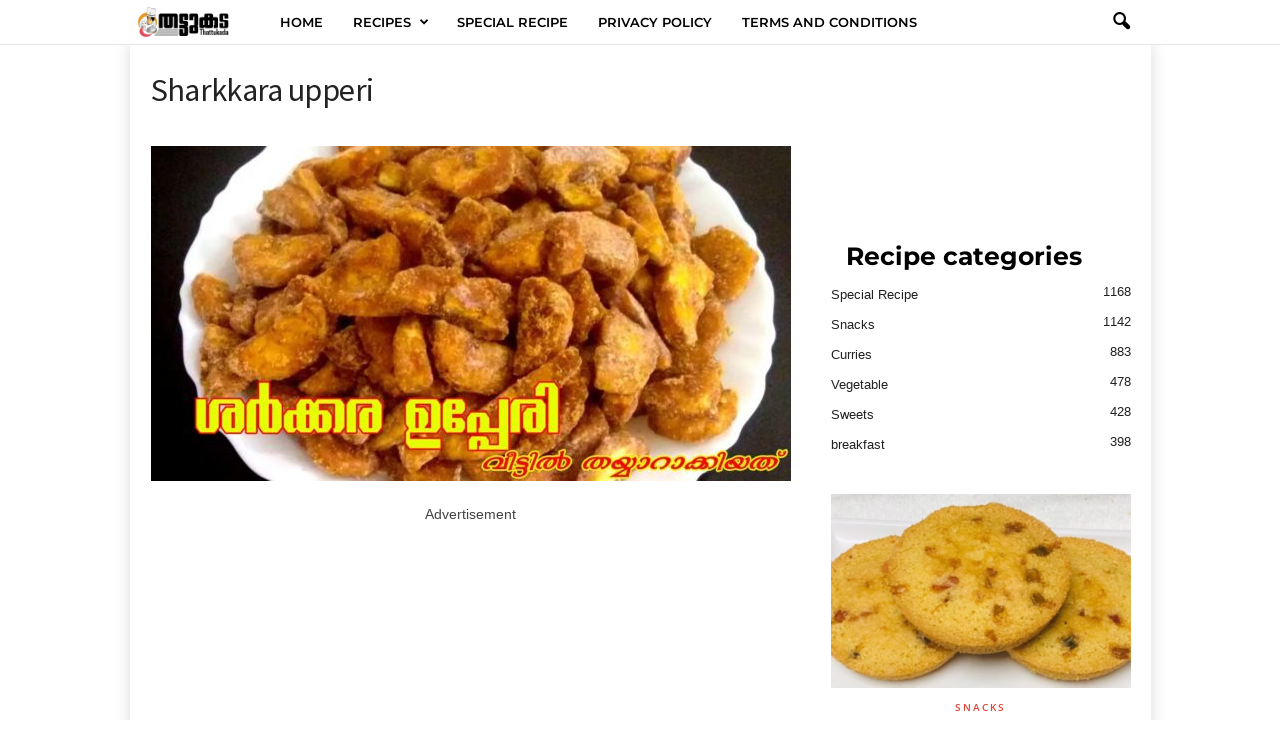

--- FILE ---
content_type: text/html; charset=UTF-8
request_url: https://www.thattukada.net/archives/2967
body_size: 25193
content:
<!doctype html >
<!--[if IE 8]><html class="ie8" lang="en-US"> <![endif]-->
<!--[if IE 9]><html class="ie9" lang="en-US"> <![endif]-->
<!--[if gt IE 8]><!--><html lang="en-US"> <!--<![endif]--><head><title>Sharkkara upperi - Thattukada</title><meta charset="UTF-8" /><meta name="viewport" content="width=device-width, initial-scale=1.0"><link rel="pingback" href="https://www.thattukada.net/xmlrpc.php" /> <script data-optimized="1" type="text/javascript">(()=>{var e={};e.g=function(){if("object"==typeof globalThis)return globalThis;try{return this||new Function("return this")()}catch(e){if("object"==typeof window)return window}}(),function({ampUrl:n,isCustomizePreview:t,isAmpDevMode:r,noampQueryVarName:o,noampQueryVarValue:s,disabledStorageKey:i,mobileUserAgents:a,regexRegex:c}){if("undefined"==typeof sessionStorage)return;const d=new RegExp(c);if(!a.some((e=>{const n=e.match(d);return!(!n||!new RegExp(n[1],n[2]).test(navigator.userAgent))||navigator.userAgent.includes(e)})))return;e.g.addEventListener("DOMContentLoaded",(()=>{const e=document.getElementById("amp-mobile-version-switcher");if(!e)return;e.hidden=!1;const n=e.querySelector("a[href]");n&&n.addEventListener("click",(()=>{sessionStorage.removeItem(i)}))}));const g=r&&["paired-browsing-non-amp","paired-browsing-amp"].includes(window.name);if(sessionStorage.getItem(i)||t||g)return;const u=new URL(location.href),m=new URL(n);m.hash=u.hash,u.searchParams.has(o)&&s===u.searchParams.get(o)?sessionStorage.setItem(i,"1"):m.href!==u.href&&(window.stop(),location.replace(m.href))}({"ampUrl":"https:\/\/www.thattukada.net\/archives\/2967?amp=1","noampQueryVarName":"noamp","noampQueryVarValue":"mobile","disabledStorageKey":"amp_mobile_redirect_disabled","mobileUserAgents":["Mobile","Android","Silk\/","Kindle","BlackBerry","Opera Mini","Opera Mobi"],"regexRegex":"^\\\/((?:.|\\n)+)\\\/([i]*)$","isCustomizePreview":!1,"isAmpDevMode":!1})})()</script> <meta name='robots' content='index, follow, max-image-preview:large, max-snippet:-1, max-video-preview:-1' /><link rel="icon" type="image/png" href="https://www.thattukada.net/wp-content/uploads/2020/03/favicon16.png"><link rel="canonical" href="https://www.thattukada.net/archives/2967" /><meta property="og:locale" content="en_US" /><meta property="og:type" content="article" /><meta property="og:title" content="ശർക്കര ഉപ്പേരി വീട്ടിൽ ഉണ്ടാക്കിയാലോ?? ഈ വീഡിയോ കണ്ട് നോക്കൂ" /><meta property="og:description" content="Advertisement sharkkari upperi/ sharkkara varatti Ingredients banana-2 Advertisements jaggerry-150-200 gm coconut oil cumin-1/2 tsp dry ginger powder-1 tsp cardamom powder-1 tsp powdered sugar-1-1 1/2 tsp roasted rice flour- 1 tbsp Preparation Peel off banana, then soak in turmeric and salt added water for 10-20 minutes.Then wipe out water.Then cook in oil. Melt jaggerry and add [&hellip;]" /><meta property="og:url" content="https://www.thattukada.net/archives/2967" /><meta property="og:site_name" content="Thattukada" /><meta property="article:published_time" content="2021-04-15T00:49:44+00:00" /><meta property="article:modified_time" content="2021-04-15T00:50:10+00:00" /><meta property="og:image" content="https://www.thattukada.net/wp-content/uploads/2021/04/sharkkara-upperi.jpg" /><meta property="og:image:width" content="1200" /><meta property="og:image:height" content="628" /><meta property="og:image:type" content="image/jpeg" /><meta name="author" content="Thattukada" /><meta name="twitter:card" content="summary_large_image" /><meta name="twitter:title" content="Sharkkara upperi" /><meta name="twitter:label1" content="Written by" /><meta name="twitter:data1" content="Thattukada" /><meta name="twitter:label2" content="Est. reading time" /><meta name="twitter:data2" content="1 minute" /> <script type="application/ld+json" class="yoast-schema-graph">{"@context":"https://schema.org","@graph":[{"@type":"Article","@id":"https://www.thattukada.net/archives/2967#article","isPartOf":{"@id":"https://www.thattukada.net/archives/2967"},"author":{"name":"Thattukada","@id":"https://www.thattukada.net/#/schema/person/cf0e00622fd37e8e17367df898814b3f"},"headline":"Sharkkara upperi","datePublished":"2021-04-15T00:49:44+00:00","dateModified":"2021-04-15T00:50:10+00:00","mainEntityOfPage":{"@id":"https://www.thattukada.net/archives/2967"},"wordCount":129,"publisher":{"@id":"https://www.thattukada.net/#/schema/person/cf0e00622fd37e8e17367df898814b3f"},"image":{"@id":"https://www.thattukada.net/archives/2967#primaryimage"},"thumbnailUrl":"https://www.thattukada.net/wp-content/uploads/2021/04/sharkkara-upperi.jpg","articleSection":["Special Recipe"],"inLanguage":"en-US"},{"@type":"WebPage","@id":"https://www.thattukada.net/archives/2967","url":"https://www.thattukada.net/archives/2967","name":"Sharkkara upperi - Thattukada","isPartOf":{"@id":"https://www.thattukada.net/#website"},"primaryImageOfPage":{"@id":"https://www.thattukada.net/archives/2967#primaryimage"},"image":{"@id":"https://www.thattukada.net/archives/2967#primaryimage"},"thumbnailUrl":"https://www.thattukada.net/wp-content/uploads/2021/04/sharkkara-upperi.jpg","datePublished":"2021-04-15T00:49:44+00:00","dateModified":"2021-04-15T00:50:10+00:00","breadcrumb":{"@id":"https://www.thattukada.net/archives/2967#breadcrumb"},"inLanguage":"en-US","potentialAction":[{"@type":"ReadAction","target":["https://www.thattukada.net/archives/2967"]}]},{"@type":"ImageObject","inLanguage":"en-US","@id":"https://www.thattukada.net/archives/2967#primaryimage","url":"https://www.thattukada.net/wp-content/uploads/2021/04/sharkkara-upperi.jpg","contentUrl":"https://www.thattukada.net/wp-content/uploads/2021/04/sharkkara-upperi.jpg","width":1200,"height":628},{"@type":"BreadcrumbList","@id":"https://www.thattukada.net/archives/2967#breadcrumb","itemListElement":[{"@type":"ListItem","position":1,"name":"Home","item":"https://www.thattukada.net/"},{"@type":"ListItem","position":2,"name":"Sharkkara upperi"}]},{"@type":"WebSite","@id":"https://www.thattukada.net/#website","url":"https://www.thattukada.net/","name":"Thattukada","description":"Easy Recipes","publisher":{"@id":"https://www.thattukada.net/#/schema/person/cf0e00622fd37e8e17367df898814b3f"},"potentialAction":[{"@type":"SearchAction","target":{"@type":"EntryPoint","urlTemplate":"https://www.thattukada.net/?s={search_term_string}"},"query-input":"required name=search_term_string"}],"inLanguage":"en-US"},{"@type":["Person","Organization"],"@id":"https://www.thattukada.net/#/schema/person/cf0e00622fd37e8e17367df898814b3f","name":"Thattukada","image":{"@type":"ImageObject","inLanguage":"en-US","@id":"https://www.thattukada.net/#/schema/person/image/","url":"https://www.thattukada.net/wp-content/uploads/2023/07/thattukada_logo.png","contentUrl":"https://www.thattukada.net/wp-content/uploads/2023/07/thattukada_logo.png","width":272,"height":90,"caption":"Thattukada"},"logo":{"@id":"https://www.thattukada.net/#/schema/person/image/"},"url":"https://www.thattukada.net/archives/author/thattukada"}]}</script> <link rel='dns-prefetch' href='//www.googletagmanager.com' /><link rel='dns-prefetch' href='//fonts.googleapis.com' /><link rel="alternate" type="application/rss+xml" title="Thattukada &raquo; Feed" href="https://www.thattukada.net/feed" /><link rel="alternate" type="application/rss+xml" title="Thattukada &raquo; Comments Feed" href="https://www.thattukada.net/comments/feed" /><link rel="alternate" type="application/rss+xml" title="Thattukada &raquo; Sharkkara upperi Comments Feed" href="https://www.thattukada.net/archives/2967/feed" /> <script data-optimized="1" type="text/javascript">window._wpemojiSettings={"baseUrl":"https:\/\/s.w.org\/images\/core\/emoji\/15.0.3\/72x72\/","ext":".png","svgUrl":"https:\/\/s.w.org\/images\/core\/emoji\/15.0.3\/svg\/","svgExt":".svg","source":{"concatemoji":"https:\/\/www.thattukada.net\/wp-includes\/js\/wp-emoji-release.min.js?ver=6.5.7"}};
/*! This file is auto-generated */
!function(i,n){var o,s,e;function c(e){try{var t={supportTests:e,timestamp:(new Date).valueOf()};sessionStorage.setItem(o,JSON.stringify(t))}catch(e){}}function p(e,t,n){e.clearRect(0,0,e.canvas.width,e.canvas.height),e.fillText(t,0,0);var t=new Uint32Array(e.getImageData(0,0,e.canvas.width,e.canvas.height).data),r=(e.clearRect(0,0,e.canvas.width,e.canvas.height),e.fillText(n,0,0),new Uint32Array(e.getImageData(0,0,e.canvas.width,e.canvas.height).data));return t.every(function(e,t){return e===r[t]})}function u(e,t,n){switch(t){case"flag":return n(e,"\ud83c\udff3\ufe0f\u200d\u26a7\ufe0f","\ud83c\udff3\ufe0f\u200b\u26a7\ufe0f")?!1:!n(e,"\ud83c\uddfa\ud83c\uddf3","\ud83c\uddfa\u200b\ud83c\uddf3")&&!n(e,"\ud83c\udff4\udb40\udc67\udb40\udc62\udb40\udc65\udb40\udc6e\udb40\udc67\udb40\udc7f","\ud83c\udff4\u200b\udb40\udc67\u200b\udb40\udc62\u200b\udb40\udc65\u200b\udb40\udc6e\u200b\udb40\udc67\u200b\udb40\udc7f");case"emoji":return!n(e,"\ud83d\udc26\u200d\u2b1b","\ud83d\udc26\u200b\u2b1b")}return!1}function f(e,t,n){var r="undefined"!=typeof WorkerGlobalScope&&self instanceof WorkerGlobalScope?new OffscreenCanvas(300,150):i.createElement("canvas"),a=r.getContext("2d",{willReadFrequently:!0}),o=(a.textBaseline="top",a.font="600 32px Arial",{});return e.forEach(function(e){o[e]=t(a,e,n)}),o}function t(e){var t=i.createElement("script");t.src=e,t.defer=!0,i.head.appendChild(t)}"undefined"!=typeof Promise&&(o="wpEmojiSettingsSupports",s=["flag","emoji"],n.supports={everything:!0,everythingExceptFlag:!0},e=new Promise(function(e){i.addEventListener("DOMContentLoaded",e,{once:!0})}),new Promise(function(t){var n=function(){try{var e=JSON.parse(sessionStorage.getItem(o));if("object"==typeof e&&"number"==typeof e.timestamp&&(new Date).valueOf()<e.timestamp+604800&&"object"==typeof e.supportTests)return e.supportTests}catch(e){}return null}();if(!n){if("undefined"!=typeof Worker&&"undefined"!=typeof OffscreenCanvas&&"undefined"!=typeof URL&&URL.createObjectURL&&"undefined"!=typeof Blob)try{var e="postMessage("+f.toString()+"("+[JSON.stringify(s),u.toString(),p.toString()].join(",")+"));",r=new Blob([e],{type:"text/javascript"}),a=new Worker(URL.createObjectURL(r),{name:"wpTestEmojiSupports"});return void(a.onmessage=function(e){c(n=e.data),a.terminate(),t(n)})}catch(e){}c(n=f(s,u,p))}t(n)}).then(function(e){for(var t in e)n.supports[t]=e[t],n.supports.everything=n.supports.everything&&n.supports[t],"flag"!==t&&(n.supports.everythingExceptFlag=n.supports.everythingExceptFlag&&n.supports[t]);n.supports.everythingExceptFlag=n.supports.everythingExceptFlag&&!n.supports.flag,n.DOMReady=!1,n.readyCallback=function(){n.DOMReady=!0}}).then(function(){return e}).then(function(){var e;n.supports.everything||(n.readyCallback(),(e=n.source||{}).concatemoji?t(e.concatemoji):e.wpemoji&&e.twemoji&&(t(e.twemoji),t(e.wpemoji)))}))}((window,document),window._wpemojiSettings)</script> <style id='wp-emoji-styles-inline-css' type='text/css'>img.wp-smiley,img.emoji{display:inline!important;border:none!important;box-shadow:none!important;height:1em!important;width:1em!important;margin:0 0.07em!important;vertical-align:-0.1em!important;background:none!important;padding:0!important}</style><link data-optimized="1" rel='stylesheet' id='wp-block-library-css' href='https://www.thattukada.net/wp-content/litespeed/css/551550306e9148bbbf761393932a7666.css?ver=0739a' type='text/css' media='all' /><style id='classic-theme-styles-inline-css' type='text/css'>/*! This file is auto-generated */
.wp-block-button__link{color:#fff;background-color:#32373c;border-radius:9999px;box-shadow:none;text-decoration:none;padding:calc(.667em + 2px) calc(1.333em + 2px);font-size:1.125em}.wp-block-file__button{background:#32373c;color:#fff;text-decoration:none}</style><style id='global-styles-inline-css' type='text/css'>body{--wp--preset--color--black:#000000;--wp--preset--color--cyan-bluish-gray:#abb8c3;--wp--preset--color--white:#ffffff;--wp--preset--color--pale-pink:#f78da7;--wp--preset--color--vivid-red:#cf2e2e;--wp--preset--color--luminous-vivid-orange:#ff6900;--wp--preset--color--luminous-vivid-amber:#fcb900;--wp--preset--color--light-green-cyan:#7bdcb5;--wp--preset--color--vivid-green-cyan:#00d084;--wp--preset--color--pale-cyan-blue:#8ed1fc;--wp--preset--color--vivid-cyan-blue:#0693e3;--wp--preset--color--vivid-purple:#9b51e0;--wp--preset--gradient--vivid-cyan-blue-to-vivid-purple:linear-gradient(135deg,rgba(6,147,227,1) 0%,rgb(155,81,224) 100%);--wp--preset--gradient--light-green-cyan-to-vivid-green-cyan:linear-gradient(135deg,rgb(122,220,180) 0%,rgb(0,208,130) 100%);--wp--preset--gradient--luminous-vivid-amber-to-luminous-vivid-orange:linear-gradient(135deg,rgba(252,185,0,1) 0%,rgba(255,105,0,1) 100%);--wp--preset--gradient--luminous-vivid-orange-to-vivid-red:linear-gradient(135deg,rgba(255,105,0,1) 0%,rgb(207,46,46) 100%);--wp--preset--gradient--very-light-gray-to-cyan-bluish-gray:linear-gradient(135deg,rgb(238,238,238) 0%,rgb(169,184,195) 100%);--wp--preset--gradient--cool-to-warm-spectrum:linear-gradient(135deg,rgb(74,234,220) 0%,rgb(151,120,209) 20%,rgb(207,42,186) 40%,rgb(238,44,130) 60%,rgb(251,105,98) 80%,rgb(254,248,76) 100%);--wp--preset--gradient--blush-light-purple:linear-gradient(135deg,rgb(255,206,236) 0%,rgb(152,150,240) 100%);--wp--preset--gradient--blush-bordeaux:linear-gradient(135deg,rgb(254,205,165) 0%,rgb(254,45,45) 50%,rgb(107,0,62) 100%);--wp--preset--gradient--luminous-dusk:linear-gradient(135deg,rgb(255,203,112) 0%,rgb(199,81,192) 50%,rgb(65,88,208) 100%);--wp--preset--gradient--pale-ocean:linear-gradient(135deg,rgb(255,245,203) 0%,rgb(182,227,212) 50%,rgb(51,167,181) 100%);--wp--preset--gradient--electric-grass:linear-gradient(135deg,rgb(202,248,128) 0%,rgb(113,206,126) 100%);--wp--preset--gradient--midnight:linear-gradient(135deg,rgb(2,3,129) 0%,rgb(40,116,252) 100%);--wp--preset--font-size--small:10px;--wp--preset--font-size--medium:20px;--wp--preset--font-size--large:30px;--wp--preset--font-size--x-large:42px;--wp--preset--font-size--regular:14px;--wp--preset--font-size--larger:48px;--wp--preset--spacing--20:0.44rem;--wp--preset--spacing--30:0.67rem;--wp--preset--spacing--40:1rem;--wp--preset--spacing--50:1.5rem;--wp--preset--spacing--60:2.25rem;--wp--preset--spacing--70:3.38rem;--wp--preset--spacing--80:5.06rem;--wp--preset--shadow--natural:6px 6px 9px rgba(0, 0, 0, 0.2);--wp--preset--shadow--deep:12px 12px 50px rgba(0, 0, 0, 0.4);--wp--preset--shadow--sharp:6px 6px 0px rgba(0, 0, 0, 0.2);--wp--preset--shadow--outlined:6px 6px 0px -3px rgba(255, 255, 255, 1), 6px 6px rgba(0, 0, 0, 1);--wp--preset--shadow--crisp:6px 6px 0px rgba(0, 0, 0, 1)}:where(.is-layout-flex){gap:.5em}:where(.is-layout-grid){gap:.5em}body .is-layout-flex{display:flex}body .is-layout-flex{flex-wrap:wrap;align-items:center}body .is-layout-flex>*{margin:0}body .is-layout-grid{display:grid}body .is-layout-grid>*{margin:0}:where(.wp-block-columns.is-layout-flex){gap:2em}:where(.wp-block-columns.is-layout-grid){gap:2em}:where(.wp-block-post-template.is-layout-flex){gap:1.25em}:where(.wp-block-post-template.is-layout-grid){gap:1.25em}.has-black-color{color:var(--wp--preset--color--black)!important}.has-cyan-bluish-gray-color{color:var(--wp--preset--color--cyan-bluish-gray)!important}.has-white-color{color:var(--wp--preset--color--white)!important}.has-pale-pink-color{color:var(--wp--preset--color--pale-pink)!important}.has-vivid-red-color{color:var(--wp--preset--color--vivid-red)!important}.has-luminous-vivid-orange-color{color:var(--wp--preset--color--luminous-vivid-orange)!important}.has-luminous-vivid-amber-color{color:var(--wp--preset--color--luminous-vivid-amber)!important}.has-light-green-cyan-color{color:var(--wp--preset--color--light-green-cyan)!important}.has-vivid-green-cyan-color{color:var(--wp--preset--color--vivid-green-cyan)!important}.has-pale-cyan-blue-color{color:var(--wp--preset--color--pale-cyan-blue)!important}.has-vivid-cyan-blue-color{color:var(--wp--preset--color--vivid-cyan-blue)!important}.has-vivid-purple-color{color:var(--wp--preset--color--vivid-purple)!important}.has-black-background-color{background-color:var(--wp--preset--color--black)!important}.has-cyan-bluish-gray-background-color{background-color:var(--wp--preset--color--cyan-bluish-gray)!important}.has-white-background-color{background-color:var(--wp--preset--color--white)!important}.has-pale-pink-background-color{background-color:var(--wp--preset--color--pale-pink)!important}.has-vivid-red-background-color{background-color:var(--wp--preset--color--vivid-red)!important}.has-luminous-vivid-orange-background-color{background-color:var(--wp--preset--color--luminous-vivid-orange)!important}.has-luminous-vivid-amber-background-color{background-color:var(--wp--preset--color--luminous-vivid-amber)!important}.has-light-green-cyan-background-color{background-color:var(--wp--preset--color--light-green-cyan)!important}.has-vivid-green-cyan-background-color{background-color:var(--wp--preset--color--vivid-green-cyan)!important}.has-pale-cyan-blue-background-color{background-color:var(--wp--preset--color--pale-cyan-blue)!important}.has-vivid-cyan-blue-background-color{background-color:var(--wp--preset--color--vivid-cyan-blue)!important}.has-vivid-purple-background-color{background-color:var(--wp--preset--color--vivid-purple)!important}.has-black-border-color{border-color:var(--wp--preset--color--black)!important}.has-cyan-bluish-gray-border-color{border-color:var(--wp--preset--color--cyan-bluish-gray)!important}.has-white-border-color{border-color:var(--wp--preset--color--white)!important}.has-pale-pink-border-color{border-color:var(--wp--preset--color--pale-pink)!important}.has-vivid-red-border-color{border-color:var(--wp--preset--color--vivid-red)!important}.has-luminous-vivid-orange-border-color{border-color:var(--wp--preset--color--luminous-vivid-orange)!important}.has-luminous-vivid-amber-border-color{border-color:var(--wp--preset--color--luminous-vivid-amber)!important}.has-light-green-cyan-border-color{border-color:var(--wp--preset--color--light-green-cyan)!important}.has-vivid-green-cyan-border-color{border-color:var(--wp--preset--color--vivid-green-cyan)!important}.has-pale-cyan-blue-border-color{border-color:var(--wp--preset--color--pale-cyan-blue)!important}.has-vivid-cyan-blue-border-color{border-color:var(--wp--preset--color--vivid-cyan-blue)!important}.has-vivid-purple-border-color{border-color:var(--wp--preset--color--vivid-purple)!important}.has-vivid-cyan-blue-to-vivid-purple-gradient-background{background:var(--wp--preset--gradient--vivid-cyan-blue-to-vivid-purple)!important}.has-light-green-cyan-to-vivid-green-cyan-gradient-background{background:var(--wp--preset--gradient--light-green-cyan-to-vivid-green-cyan)!important}.has-luminous-vivid-amber-to-luminous-vivid-orange-gradient-background{background:var(--wp--preset--gradient--luminous-vivid-amber-to-luminous-vivid-orange)!important}.has-luminous-vivid-orange-to-vivid-red-gradient-background{background:var(--wp--preset--gradient--luminous-vivid-orange-to-vivid-red)!important}.has-very-light-gray-to-cyan-bluish-gray-gradient-background{background:var(--wp--preset--gradient--very-light-gray-to-cyan-bluish-gray)!important}.has-cool-to-warm-spectrum-gradient-background{background:var(--wp--preset--gradient--cool-to-warm-spectrum)!important}.has-blush-light-purple-gradient-background{background:var(--wp--preset--gradient--blush-light-purple)!important}.has-blush-bordeaux-gradient-background{background:var(--wp--preset--gradient--blush-bordeaux)!important}.has-luminous-dusk-gradient-background{background:var(--wp--preset--gradient--luminous-dusk)!important}.has-pale-ocean-gradient-background{background:var(--wp--preset--gradient--pale-ocean)!important}.has-electric-grass-gradient-background{background:var(--wp--preset--gradient--electric-grass)!important}.has-midnight-gradient-background{background:var(--wp--preset--gradient--midnight)!important}.has-small-font-size{font-size:var(--wp--preset--font-size--small)!important}.has-medium-font-size{font-size:var(--wp--preset--font-size--medium)!important}.has-large-font-size{font-size:var(--wp--preset--font-size--large)!important}.has-x-large-font-size{font-size:var(--wp--preset--font-size--x-large)!important}.wp-block-navigation a:where(:not(.wp-element-button)){color:inherit}:where(.wp-block-post-template.is-layout-flex){gap:1.25em}:where(.wp-block-post-template.is-layout-grid){gap:1.25em}:where(.wp-block-columns.is-layout-flex){gap:2em}:where(.wp-block-columns.is-layout-grid){gap:2em}.wp-block-pullquote{font-size:1.5em;line-height:1.6}</style><link data-optimized="1" rel='stylesheet' id='wpautoterms_css-css' href='https://www.thattukada.net/wp-content/litespeed/css/4bcc0a58036b5c701e39153ace75d028.css?ver=0deb6' type='text/css' media='all' /><link data-optimized="1" crossorigin="anonymous" rel='stylesheet' id='google-fonts-style-css' href='https://www.thattukada.net/wp-content/litespeed/css/a7f5b0edb7ac0d47a5345716b92b2eb4.css?ver=b2eb4' type='text/css' media='all' /><link data-optimized="1" rel='stylesheet' id='td-theme-css' href='https://www.thattukada.net/wp-content/litespeed/css/9aea0fd3ee155f72f4c1680853c3bd30.css?ver=c5500' type='text/css' media='all' /><style id='td-theme-inline-css' type='text/css'>@media (max-width:767px){.td-header-desktop-wrap{display:none}}@media (min-width:767px){.td-header-mobile-wrap{display:none}}</style><link data-optimized="1" rel='stylesheet' id='td-legacy-framework-front-style-css' href='https://www.thattukada.net/wp-content/litespeed/css/304eeb0a54f39e04291ad7a78e324db0.css?ver=ab951' type='text/css' media='all' /><link data-optimized="1" rel='stylesheet' id='td-theme-demo-style-css' href='https://www.thattukada.net/wp-content/litespeed/css/c85161b9546405379420c46f0ef1a062.css?ver=89fb0' type='text/css' media='all' /> <script type="text/javascript" src="https://www.thattukada.net/wp-includes/js/jquery/jquery.min.js?ver=3.7.1" id="jquery-core-js"></script> <script data-optimized="1" type="text/javascript" src="https://www.thattukada.net/wp-content/litespeed/js/a0dce067ce4cfcde15294781db7a797d.js?ver=1eae7" id="jquery-migrate-js"></script> <script data-optimized="1" type="text/javascript" src="https://www.thattukada.net/wp-content/litespeed/js/ca99f66b0a38cd636b46440c65da0ffc.js?ver=11c85" id="wp-polyfill-inert-js"></script> <script data-optimized="1" type="text/javascript" src="https://www.thattukada.net/wp-content/litespeed/js/1a96b9f0bd7de15376deb359f3996ea9.js?ver=b9637" id="regenerator-runtime-js"></script> <script data-optimized="1" type="text/javascript" src="https://www.thattukada.net/wp-content/litespeed/js/f720aa4dd02589f2956acf2a07525f42.js?ver=8e534" id="wp-polyfill-js"></script> <script data-optimized="1" type="text/javascript" src="https://www.thattukada.net/wp-content/litespeed/js/ca7a84fa283279f245837caffa96d49e.js?ver=957ae" id="wp-dom-ready-js"></script> <script data-optimized="1" type="text/javascript" src="https://www.thattukada.net/wp-content/litespeed/js/2735105d38c795fc0a7c8355c5dfc4ce.js?ver=9f353" id="wpautoterms_base-js"></script> 
 <script type="text/javascript" src="https://www.googletagmanager.com/gtag/js?id=GT-55XJQGR" id="google_gtagjs-js" async></script> <script type="text/javascript" id="google_gtagjs-js-after">/*  */
window.dataLayer = window.dataLayer || [];function gtag(){dataLayer.push(arguments);}
gtag("set","linker",{"domains":["www.thattukada.net"]});
gtag("js", new Date());
gtag("set", "developer_id.dZTNiMT", true);
gtag("config", "GT-55XJQGR");
/*  */</script> <link rel="https://api.w.org/" href="https://www.thattukada.net/wp-json/" /><link rel="alternate" type="application/json" href="https://www.thattukada.net/wp-json/wp/v2/posts/2967" /><link rel="EditURI" type="application/rsd+xml" title="RSD" href="https://www.thattukada.net/xmlrpc.php?rsd" /><meta name="generator" content="WordPress 6.5.7" /><link rel='shortlink' href='https://www.thattukada.net/?p=2967' /><link rel="alternate" type="application/json+oembed" href="https://www.thattukada.net/wp-json/oembed/1.0/embed?url=https%3A%2F%2Fwww.thattukada.net%2Farchives%2F2967" /><link rel="alternate" type="text/xml+oembed" href="https://www.thattukada.net/wp-json/oembed/1.0/embed?url=https%3A%2F%2Fwww.thattukada.net%2Farchives%2F2967&#038;format=xml" /><meta name="generator" content="Site Kit by Google 1.170.0" /><link rel="alternate" type="text/html" media="only screen and (max-width: 640px)" href="https://www.thattukada.net/archives/2967?amp=1"><link rel="amphtml" href="https://www.thattukada.net/archives/2967?amp=1">
 <script type="text/javascript">/*  */

			( function( w, d, s, l, i ) {
				w[l] = w[l] || [];
				w[l].push( {'gtm.start': new Date().getTime(), event: 'gtm.js'} );
				var f = d.getElementsByTagName( s )[0],
					j = d.createElement( s ), dl = l != 'dataLayer' ? '&l=' + l : '';
				j.async = true;
				j.src = 'https://www.googletagmanager.com/gtm.js?id=' + i + dl;
				f.parentNode.insertBefore( j, f );
			} )( window, document, 'script', 'dataLayer', 'GTM-NZ3495L2' );
			
/*  */</script> <style>#amp-mobile-version-switcher{left:0;position:absolute;width:100%;z-index:100}#amp-mobile-version-switcher>a{background-color:#444;border:0;color:#eaeaea;display:block;font-family:-apple-system,BlinkMacSystemFont,Segoe UI,Roboto,Oxygen-Sans,Ubuntu,Cantarell,Helvetica Neue,sans-serif;font-size:16px;font-weight:600;padding:15px 0;text-align:center;-webkit-text-decoration:none;text-decoration:none}#amp-mobile-version-switcher>a:active,#amp-mobile-version-switcher>a:focus,#amp-mobile-version-switcher>a:hover{-webkit-text-decoration:underline;text-decoration:underline}</style> <script>var tdBlocksArray=[];function tdBlock(){this.id='';this.block_type=1;this.atts='';this.td_column_number='';this.td_current_page=1;this.post_count=0;this.found_posts=0;this.max_num_pages=0;this.td_filter_value='';this.is_ajax_running=!1;this.td_user_action='';this.header_color='';this.ajax_pagination_infinite_stop=''}(function(){var htmlTag=document.getElementsByTagName("html")[0];if(navigator.userAgent.indexOf("MSIE 10.0")>-1){htmlTag.className+=' ie10'}
if(!!navigator.userAgent.match(/Trident.*rv\:11\./)){htmlTag.className+=' ie11'}
if(navigator.userAgent.indexOf("Edge")>-1){htmlTag.className+=' ieEdge'}
if(/(iPad|iPhone|iPod)/g.test(navigator.userAgent)){htmlTag.className+=' td-md-is-ios'}
var user_agent=navigator.userAgent.toLowerCase();if(user_agent.indexOf("android")>-1){htmlTag.className+=' td-md-is-android'}
if(-1!==navigator.userAgent.indexOf('Mac OS X')){htmlTag.className+=' td-md-is-os-x'}
if(/chrom(e|ium)/.test(navigator.userAgent.toLowerCase())){htmlTag.className+=' td-md-is-chrome'}
if(-1!==navigator.userAgent.indexOf('Firefox')){htmlTag.className+=' td-md-is-firefox'}
if(-1!==navigator.userAgent.indexOf('Safari')&&-1===navigator.userAgent.indexOf('Chrome')){htmlTag.className+=' td-md-is-safari'}
if(-1!==navigator.userAgent.indexOf('IEMobile')){htmlTag.className+=' td-md-is-iemobile'}})();var tdLocalCache={};(function(){"use strict";tdLocalCache={data:{},remove:function(resource_id){delete tdLocalCache.data[resource_id]},exist:function(resource_id){return tdLocalCache.data.hasOwnProperty(resource_id)&&tdLocalCache.data[resource_id]!==null},get:function(resource_id){return tdLocalCache.data[resource_id]},set:function(resource_id,cachedData){tdLocalCache.remove(resource_id);tdLocalCache.data[resource_id]=cachedData}}})();var td_viewport_interval_list=[{"limitBottom":767,"sidebarWidth":251},{"limitBottom":1023,"sidebarWidth":339}];var td_animation_stack_effect="type1";var tds_animation_stack=!0;var td_animation_stack_specific_selectors=".entry-thumb, img[class*=\"wp-image-\"], a.td-sml-link-to-image > img";var td_animation_stack_general_selectors=".td-animation-stack .entry-thumb, .post .entry-thumb, .post img[class*=\"wp-image-\"], .post a.td-sml-link-to-image > img, .td-animation-stack .td-lazy-img";var tds_general_modal_image="yes";var tdc_is_installed="yes";var td_ajax_url="https:\/\/www.thattukada.net\/wp-admin\/admin-ajax.php?td_theme_name=Newsmag&v=5.4.2";var td_get_template_directory_uri="https:\/\/www.thattukada.net\/wp-content\/plugins\/td-composer\/legacy\/common";var tds_snap_menu="smart_snap_always";var tds_logo_on_sticky="show";var tds_header_style="5";var td_please_wait="Please wait...";var td_email_user_pass_incorrect="User or password incorrect!";var td_email_user_incorrect="Email or username incorrect!";var td_email_incorrect="Email incorrect!";var td_user_incorrect="Username incorrect!";var td_email_user_empty="Email or username empty!";var td_pass_empty="Pass empty!";var td_pass_pattern_incorrect="Invalid Pass Pattern!";var td_retype_pass_incorrect="Retyped Pass incorrect!";var tds_more_articles_on_post_enable="";var tds_more_articles_on_post_time_to_wait="";var tds_more_articles_on_post_pages_distance_from_top=0;var tds_captcha="";var tds_theme_color_site_wide="#e24234";var tds_smart_sidebar="enabled";var tdThemeName="Newsmag";var tdThemeNameWl="Newsmag";var td_magnific_popup_translation_tPrev="Previous (Left arrow key)";var td_magnific_popup_translation_tNext="Next (Right arrow key)";var td_magnific_popup_translation_tCounter="%curr% of %total%";var td_magnific_popup_translation_ajax_tError="The content from %url% could not be loaded.";var td_magnific_popup_translation_image_tError="The image #%curr% could not be loaded.";var tdBlockNonce="366e6de08b";var tdMobileMenu="enabled";var tdMobileSearch="enabled";var tdDateNamesI18n={"month_names":["January","February","March","April","May","June","July","August","September","October","November","December"],"month_names_short":["Jan","Feb","Mar","Apr","May","Jun","Jul","Aug","Sep","Oct","Nov","Dec"],"day_names":["Sunday","Monday","Tuesday","Wednesday","Thursday","Friday","Saturday"],"day_names_short":["Sun","Mon","Tue","Wed","Thu","Fri","Sat"]};var td_ad_background_click_link="";var td_ad_background_click_target=""</script> <style>.td-header-border:before,.td-trending-now-title,.td_block_mega_menu .td_mega_menu_sub_cats .cur-sub-cat,.td-post-category:hover,.td-header-style-2 .td-header-sp-logo,.td-next-prev-wrap a:hover i,.page-nav .current,.widget_calendar tfoot a:hover,.td-footer-container .widget_search .wpb_button:hover,.td-scroll-up-visible,.dropcap,.td-category a,input[type="submit"]:hover,.td-post-small-box a:hover,.td-404-sub-sub-title a:hover,.td-rating-bar-wrap div,.td_top_authors .td-active .td-author-post-count,.td_top_authors .td-active .td-author-comments-count,.td_smart_list_3 .td-sml3-top-controls i:hover,.td_smart_list_3 .td-sml3-bottom-controls i:hover,.td_wrapper_video_playlist .td_video_controls_playlist_wrapper,.td-read-more a:hover,.td-login-wrap .btn,.td_display_err,.td-header-style-6 .td-top-menu-full,#bbpress-forums button:hover,#bbpress-forums .bbp-pagination .current,.bbp_widget_login .button:hover,.header-search-wrap .td-drop-down-search .btn:hover,.td-post-text-content .more-link-wrap:hover a,#buddypress div.item-list-tabs ul li>a span,#buddypress div.item-list-tabs ul li>a:hover span,#buddypress input[type=submit]:hover,#buddypress a.button:hover span,#buddypress div.item-list-tabs ul li.selected a span,#buddypress div.item-list-tabs ul li.current a span,#buddypress input[type=submit]:focus,.td-grid-style-3 .td-big-grid-post .td-module-thumb a:last-child:before,.td-grid-style-4 .td-big-grid-post .td-module-thumb a:last-child:before,.td-grid-style-5 .td-big-grid-post .td-module-thumb:after,.td_category_template_2 .td-category-siblings .td-category a:hover,.td-weather-week:before,.td-weather-information:before,.td_3D_btn,.td_shadow_btn,.td_default_btn,.td_square_btn,.td_outlined_btn:hover{background-color:#e24234}@media (max-width:767px){.td-category a.td-current-sub-category{background-color:#e24234}}.woocommerce .onsale,.woocommerce .woocommerce a.button:hover,.woocommerce-page .woocommerce .button:hover,.single-product .product .summary .cart .button:hover,.woocommerce .woocommerce .product a.button:hover,.woocommerce .product a.button:hover,.woocommerce .product #respond input#submit:hover,.woocommerce .checkout input#place_order:hover,.woocommerce .woocommerce.widget .button:hover,.woocommerce .woocommerce-message .button:hover,.woocommerce .woocommerce-error .button:hover,.woocommerce .woocommerce-info .button:hover,.woocommerce.widget .ui-slider .ui-slider-handle,.vc_btn-black:hover,.wpb_btn-black:hover,.item-list-tabs .feed:hover a,.td-smart-list-button:hover{background-color:#e24234}.td-header-sp-top-menu .top-header-menu>.current-menu-item>a,.td-header-sp-top-menu .top-header-menu>.current-menu-ancestor>a,.td-header-sp-top-menu .top-header-menu>.current-category-ancestor>a,.td-header-sp-top-menu .top-header-menu>li>a:hover,.td-header-sp-top-menu .top-header-menu>.sfHover>a,.top-header-menu ul .current-menu-item>a,.top-header-menu ul .current-menu-ancestor>a,.top-header-menu ul .current-category-ancestor>a,.top-header-menu ul li>a:hover,.top-header-menu ul .sfHover>a,.sf-menu ul .td-menu-item>a:hover,.sf-menu ul .sfHover>a,.sf-menu ul .current-menu-ancestor>a,.sf-menu ul .current-category-ancestor>a,.sf-menu ul .current-menu-item>a,.td_module_wrap:hover .entry-title a,.td_mod_mega_menu:hover .entry-title a,.footer-email-wrap a,.widget a:hover,.td-footer-container .widget_calendar #today,.td-category-pulldown-filter a.td-pulldown-category-filter-link:hover,.td-load-more-wrap a:hover,.td-post-next-prev-content a:hover,.td-author-name a:hover,.td-author-url a:hover,.td_mod_related_posts:hover .entry-title a,.td-search-query,.header-search-wrap .td-drop-down-search .result-msg a:hover,.td_top_authors .td-active .td-authors-name a,.post blockquote p,.td-post-content blockquote p,.page blockquote p,.comment-list cite a:hover,.comment-list cite:hover,.comment-list .comment-reply-link:hover,a,.white-menu #td-header-menu .sf-menu>li>a:hover,.white-menu #td-header-menu .sf-menu>.current-menu-ancestor>a,.white-menu #td-header-menu .sf-menu>.current-menu-item>a,.td_quote_on_blocks,#bbpress-forums .bbp-forum-freshness a:hover,#bbpress-forums .bbp-topic-freshness a:hover,#bbpress-forums .bbp-forums-list li a:hover,#bbpress-forums .bbp-forum-title:hover,#bbpress-forums .bbp-topic-permalink:hover,#bbpress-forums .bbp-topic-started-by a:hover,#bbpress-forums .bbp-topic-started-in a:hover,#bbpress-forums .bbp-body .super-sticky li.bbp-topic-title .bbp-topic-permalink,#bbpress-forums .bbp-body .sticky li.bbp-topic-title .bbp-topic-permalink,#bbpress-forums #subscription-toggle a:hover,#bbpress-forums #favorite-toggle a:hover,.woocommerce-account .woocommerce-MyAccount-navigation a:hover,.widget_display_replies .bbp-author-name,.widget_display_topics .bbp-author-name,.archive .widget_archive .current,.archive .widget_archive .current a,.td-subcategory-header .td-category-siblings .td-subcat-dropdown a.td-current-sub-category,.td-subcategory-header .td-category-siblings .td-subcat-dropdown a:hover,.td-pulldown-filter-display-option:hover,.td-pulldown-filter-display-option .td-pulldown-filter-link:hover,.td_normal_slide .td-wrapper-pulldown-filter .td-pulldown-filter-list a:hover,#buddypress ul.item-list li div.item-title a:hover,.td_block_13 .td-pulldown-filter-list a:hover,.td_smart_list_8 .td-smart-list-dropdown-wrap .td-smart-list-button:hover,.td_smart_list_8 .td-smart-list-dropdown-wrap .td-smart-list-button:hover i,.td-sub-footer-container a:hover,.td-instagram-user a,.td_outlined_btn,body .td_block_list_menu li.current-menu-item>a,body .td_block_list_menu li.current-menu-ancestor>a,body .td_block_list_menu li.current-category-ancestor>a{color:#e24234}.td-mega-menu .wpb_content_element li a:hover,.td_login_tab_focus{color:#e24234!important}.td-next-prev-wrap a:hover i,.page-nav .current,.widget_tag_cloud a:hover,.post .td_quote_box,.page .td_quote_box,.td-login-panel-title,#bbpress-forums .bbp-pagination .current,.td_category_template_2 .td-category-siblings .td-category a:hover,.page-template-page-pagebuilder-latest .td-instagram-user,.td_outlined_btn{border-color:#e24234}.td_wrapper_video_playlist .td_video_currently_playing:after,.item-list-tabs .feed:hover{border-color:#e24234!important}.td-pb-row [class*="td-pb-span"],.td-pb-border-top,.page-template-page-title-sidebar-php .td-page-content>.wpb_row:first-child,.td-post-sharing,.td-post-content,.td-post-next-prev,.author-box-wrap,.td-comments-title-wrap,.comment-list,.comment-respond,.td-post-template-5 header,.td-container,.wpb_content_element,.wpb_column,.wpb_row,.white-menu .td-header-container .td-header-main-menu,.td-post-template-1 .td-post-content,.td-post-template-4 .td-post-sharing-top,.td-header-style-6 .td-header-header .td-make-full,#disqus_thread,.page-template-page-pagebuilder-title-php .td-page-content>.wpb_row:first-child,.td-footer-container:before{border-color:#fff}.td-top-border{border-color:#ffffff!important}.td-container-border:after,.td-next-prev-separator,.td-container .td-pb-row .wpb_column:before,.td-container-border:before,.td-main-content:before,.td-main-sidebar:before,.td-pb-row .td-pb-span4:nth-of-type(3):after,.td-pb-row .td-pb-span4:nth-last-of-type(3):after{background-color:#fff}@media (max-width:767px){.white-menu .td-header-main-menu{border-color:#fff}}.td-header-top-menu,.td-header-wrap .td-top-menu-full{background-color:#fff0}.td-header-style-1 .td-header-top-menu,.td-header-style-2 .td-top-bar-container,.td-header-style-7 .td-header-top-menu{padding:0 12px;top:0}.td-header-sp-top-menu .top-header-menu>li>a,.td-header-sp-top-menu .td_data_time,.td-subscription-active .td-header-sp-top-menu .tds_menu_login .tdw-wml-user,.td-header-sp-top-menu .td-weather-top-widget{color:#111}.top-header-menu>.current-menu-item>a,.top-header-menu>.current-menu-ancestor>a,.top-header-menu>.current-category-ancestor>a,.top-header-menu>li>a:hover,.top-header-menu>.sfHover>a{color:#e24234!important}.td-header-sp-top-widget .td-social-icon-wrap i{color:#111}.td-header-main-menu{background-color:#fff}.sf-menu>li>a,.header-search-wrap .td-icon-search,#td-top-mobile-toggle i{color:#000}.td-header-row.td-header-header{background-color:#fff0}.td-header-style-1 .td-header-top-menu{padding:0 12px;top:0}@media (min-width:1024px){.td-header-style-1 .td-header-header{padding:0 6px}}.td-header-style-6 .td-header-header .td-make-full{border-bottom:0}@media (max-height:768px){.td-header-style-6 .td-header-sp-rec{margin-right:7px}.td-header-style-6 .td-header-sp-logo{margin-left:7px}}@media (max-width:767px){body .td-header-wrap .td-header-main-menu{background-color:#fff}}@media (max-width:767px){body #td-top-mobile-toggle i,.td-header-wrap .header-search-wrap .td-icon-search{color:#1e73be!important}}.td-menu-background:before,.td-search-background:before{background:rgb(0 0 0 / .58);background:-moz-linear-gradient(top,rgb(0 0 0 / .58) 0%,rgb(0 0 0 / .7) 100%);background:-webkit-gradient(left top,left bottom,color-stop(0%,rgb(0 0 0 / .58)),color-stop(100%,rgb(0 0 0 / .7)));background:-webkit-linear-gradient(top,rgb(0 0 0 / .58) 0%,rgb(0 0 0 / .7) 100%);background:-o-linear-gradient(top,rgb(0 0 0 / .58) 0%,@mobileu_gradient_two_mob 100%);background:-ms-linear-gradient(top,rgb(0 0 0 / .58) 0%,rgb(0 0 0 / .7) 100%);background:linear-gradient(to bottom,rgb(0 0 0 / .58) 0%,rgb(0 0 0 / .7) 100%);filter:progid:DXImageTransform.Microsoft.gradient(startColorstr='rgba(0,0,0,0.58)',endColorstr='rgba(0,0,0,0.7)',GradientType=0)}.td-mobile-content li a,.td-mobile-content .td-icon-menu-right,.td-mobile-content .sub-menu .td-icon-menu-right,#td-mobile-nav .td-menu-login-section a,#td-mobile-nav .td-menu-logout a,#td-mobile-nav .td-menu-socials-wrap .td-icon-font,.td-mobile-close .td-icon-close-mobile,#td-mobile-nav .td-register-section,#td-mobile-nav .td-register-section .td-login-input,#td-mobile-nav label,#td-mobile-nav .td-register-section i,#td-mobile-nav .td-register-section a,#td-mobile-nav .td_display_err{color:#383838}#td-mobile-nav .td-menu-login-section .td-menu-login span{background-color:#383838}#td-mobile-nav .td-register-section .td-login-input{border-bottom-color:#383838!important}.td-mobile-content .current-menu-item>a,.td-mobile-content .current-menu-ancestor>a,.td-mobile-content .current-category-ancestor>a,#td-mobile-nav .td-menu-login-section a:hover,#td-mobile-nav .td-register-section a:hover,#td-mobile-nav .td-menu-socials-wrap a:hover i{color:#e24234}.td-footer-container,.td-footer-container .td_module_mx3 .meta-info,.td-footer-container .td_module_14 .meta-info,.td-footer-container .td_module_mx1 .td-block14-border{background-color:#222}.td-footer-container .widget_calendar #today{background-color:#fff0}.td-footer-container,.td-footer-container a,.td-footer-container li,.td-footer-container .footer-text-wrap,.td-footer-container .meta-info .entry-date,.td-footer-container .td-module-meta-info .entry-date,.td-footer-container .td_block_text_with_title,.td-footer-container .woocommerce .star-rating::before,.td-footer-container .widget_text p,.td-footer-container .widget_calendar #today,.td-footer-container .td-social-style3 .td_social_type a,.td-footer-container .td-social-style3,.td-footer-container .td-social-style4 .td_social_type a,.td-footer-container .td-social-style4,.td-footer-container .td-social-style9,.td-footer-container .td-social-style10,.td-footer-container .td-social-style2 .td_social_type a,.td-footer-container .td-social-style8 .td_social_type a,.td-footer-container .td-social-style2 .td_social_type,.td-footer-container .td-social-style8 .td_social_type,.td-footer-container .td-post-author-name a:hover{color:#fff}.td-footer-container .td_module_mx1 .meta-info .entry-date,.td-footer-container .td_social_button a,.td-footer-container .td-post-category,.td-footer-container .td-post-category:hover,.td-footer-container .td-module-comments a,.td-footer-container .td_module_mx1 .td-post-author-name a:hover,.td-footer-container .td-theme-slider .slide-meta a{color:#fff}.td-footer-container .widget_tag_cloud a{border-color:#fff}.td-footer-container .td-excerpt,.td-footer-container .widget_rss .rss-date,.td-footer-container .widget_rss cite{color:#fff;opacity:.7}.td-footer-container .td-read-more a,.td-footer-container .td-read-more a:hover{color:#fff}.td-footer-container .td_module_14 .meta-info,.td-footer-container .td_module_5,.td-footer-container .td_module_9 .item-details,.td-footer-container .td_module_8 .item-details,.td-footer-container .td_module_mx3 .meta-info,.td-footer-container .widget_recent_comments li,.td-footer-container .widget_recent_entries li,.td-footer-container table td,.td-footer-container table th,.td-footer-container .td-social-style2 .td_social_type .td-social-box,.td-footer-container .td-social-style8 .td_social_type .td-social-box,.td-footer-container .td-social-style2 .td_social_type .td_social_button,.td-footer-container .td-social-style8 .td_social_type .td_social_button{border-color:rgb(255 255 255 / .1)}.td-sub-footer-container{background-color:#000}.td-sub-footer-container:after{background-color:#fff0}.td-sub-footer-container:before{background-color:#fff0}.td-footer-container.td-container{border-bottom-width:0}.td-sub-footer-container,.td-sub-footer-container a{color:#fff}.td-sub-footer-container li a:before{background-color:#fff}.td-menu-background:after,.td-search-background:after{background-image:url(https://www.thattukada.net/wp-content/uploads/2018/12/4.jpg)}.white-popup-block:before{background-position:center center}.sf-menu>.td-menu-item>a{font-family:Montserrat;font-size:13px;font-weight:600}.td_mod_mega_menu .item-details a{font-family:"Source Sans Pro";font-size:16px;font-weight:700}.td_module_wrap .entry-title,.td-theme-slider .td-module-title,.page .td-post-template-6 .td-post-header h1{font-family:"Source Sans Pro"}.td_module_3 .td-module-title{font-size:22px;line-height:25px;font-weight:700}.td_module_4 .td-module-title{font-size:20px;line-height:24px;font-weight:700}.td_module_6 .td-module-title{font-size:16px;line-height:21px;font-weight:700}.td_module_mx4 .td-module-title{font-size:17px;line-height:18px;font-weight:700}.block-title>span,.block-title>a,.widgettitle,.td-trending-now-title,.wpb_tabs li a,.vc_tta-container .vc_tta-color-grey.vc_tta-tabs-position-top.vc_tta-style-classic .vc_tta-tabs-container .vc_tta-tab>a,.td-related-title .td-related-left,.td-related-title .td-related-right,.category .entry-title span,.td-author-counters span,.woocommerce-tabs h2,.woocommerce .product .products h2:not(.woocommerce-loop-product__title){font-family:Montserrat;font-size:25px;line-height:26px;font-weight:700}.post header .entry-title{font-family:"Source Sans Pro"}.td-post-template-3 header .entry-title{font-size:42px;line-height:48px;font-weight:700}.post .td-category a{font-weight:600}.td_block_related_posts .entry-title{font-family:"Source Sans Pro";font-size:17px;line-height:18px;font-weight:700}.td-page-header h1,.woocommerce-page .page-title{font-family:"Source Sans Pro";font-size:36px;font-weight:700}.entry-crumbs a,.entry-crumbs span,#bbpress-forums .bbp-breadcrumb a,#bbpress-forums .bbp-breadcrumb .bbp-breadcrumb-current{font-size:12px;line-height:18px}.td-footer-container::before{background-image:url(https://www.thattukada.net/wp-content/uploads/2018/12/3.jpg)}.td-footer-container::before{background-size:cover}.td-footer-container::before{background-position:center center}.td-footer-container::before{opacity:.1}.td-newsmag-food .td-header-style-10 .sf-menu>li>a:hover,.td-newsmag-food .td-header-style-10 .sf-menu>.sfHover>a,.td-newsmag-food .td-header-style-10 .sf-menu>.current-menu-item>a,.td-newsmag-food .td-header-style-10 .sf-menu>.current-menu-ancestor>a,.td-newsmag-food .td-header-style-10 .sf-menu>.current-category-ancestor>a,.td-newsmag-food .td-related-title .td-cur-simple-item,.td-newsmag-food.td_module_wrap .td-post-category,.td-newsmag-food.td_module_mega_menu .td-post-category,.td-newsmag-food.td_module_related_posts .td-post-category,.td-newsmag-food .td-food-img-row .td-social-style9 .td_social_type:hover,.td-newsmag-food.single_template_3 .td-post-header .td-category a,.td-newsmag-food .td-related-title .td-related-left:hover,.td-newsmag-food .td-related-title .td-related-right:hover{color:#e24234}</style><link rel="icon" href="https://www.thattukada.net/wp-content/uploads/2023/11/cropped-thattukada-logo-512-32x32.png" sizes="32x32" /><link rel="icon" href="https://www.thattukada.net/wp-content/uploads/2023/11/cropped-thattukada-logo-512-192x192.png" sizes="192x192" /><link rel="apple-touch-icon" href="https://www.thattukada.net/wp-content/uploads/2023/11/cropped-thattukada-logo-512-180x180.png" /><meta name="msapplication-TileImage" content="https://www.thattukada.net/wp-content/uploads/2023/11/cropped-thattukada-logo-512-270x270.png" /><style id="tdw-css-placeholder"></style></head><body class="post-template-default single single-post postid-2967 single-format-standard sharkkara-upperi global-block-template-1 td-newsmag-food white-menu white-grid td-animation-stack-type1 td-full-layout" itemscope="itemscope" itemtype="https://schema.org/WebPage"><div class="td-scroll-up  td-hide-scroll-up-on-mob"  style="display:none;"><i class="td-icon-menu-up"></i></div><div class="td-menu-background"></div><div id="td-mobile-nav"><div class="td-mobile-container"><div class="td-menu-socials-wrap"><div class="td-menu-socials">
<span class="td-social-icon-wrap">
<a target="_blank" href="https://www.facebook.com/thattukada4u/" title="Facebook">
<i class="td-icon-font td-icon-facebook"></i>
<span style="display: none">Facebook</span>
</a>
</span>
<span class="td-social-icon-wrap">
<a target="_blank" href="https://www.instagram.com/thattukada/" title="Instagram">
<i class="td-icon-font td-icon-instagram"></i>
<span style="display: none">Instagram</span>
</a>
</span>
<span class="td-social-icon-wrap">
<a target="_blank" href="https://twitter.com/" title="Twitter">
<i class="td-icon-font td-icon-twitter"></i>
<span style="display: none">Twitter</span>
</a>
</span>
<span class="td-social-icon-wrap">
<a target="_blank" href="https://www.youtube.com/" title="Youtube">
<i class="td-icon-font td-icon-youtube"></i>
<span style="display: none">Youtube</span>
</a>
</span></div><div class="td-mobile-close">
<span><i class="td-icon-close-mobile"></i></span></div></div><div class="td-mobile-content"><div class="menu-menu-container"><ul id="menu-menu" class="td-mobile-main-menu"><li id="menu-item-1715" class="menu-item menu-item-type-post_type menu-item-object-page menu-item-home menu-item-first menu-item-1715"><a href="https://www.thattukada.net/">Home</a></li><li id="menu-item-1699" class="menu-item menu-item-type-taxonomy menu-item-object-category menu-item-has-children menu-item-1699"><a href="https://www.thattukada.net/archives/category/recipes">Recipes<i class="td-icon-menu-right td-element-after"></i></a><ul class="sub-menu"><li id="menu-item-1689" class="menu-item menu-item-type-taxonomy menu-item-object-category menu-item-has-children menu-item-1689"><a href="https://www.thattukada.net/archives/category/curries">Curries<i class="td-icon-menu-right td-element-after"></i></a><ul class="sub-menu"><li id="menu-item-1690" class="menu-item menu-item-type-taxonomy menu-item-object-category menu-item-1690"><a href="https://www.thattukada.net/archives/category/curries/beef">Beef</a></li><li id="menu-item-1691" class="menu-item menu-item-type-taxonomy menu-item-object-category menu-item-1691"><a href="https://www.thattukada.net/archives/category/curries/chicken">Chicken</a></li><li id="menu-item-1692" class="menu-item menu-item-type-taxonomy menu-item-object-category menu-item-1692"><a href="https://www.thattukada.net/archives/category/curries/egg">Egg</a></li><li id="menu-item-1693" class="menu-item menu-item-type-taxonomy menu-item-object-category menu-item-1693"><a href="https://www.thattukada.net/archives/category/curries/fish">Fish</a></li><li id="menu-item-1694" class="menu-item menu-item-type-taxonomy menu-item-object-category menu-item-1694"><a href="https://www.thattukada.net/archives/category/curries/mutton">Mutton</a></li><li id="menu-item-1695" class="menu-item menu-item-type-taxonomy menu-item-object-category menu-item-1695"><a href="https://www.thattukada.net/archives/category/curries/vegetable">Vegetable</a></li></ul></li><li id="menu-item-1704" class="menu-item menu-item-type-taxonomy menu-item-object-category menu-item-has-children menu-item-1704"><a href="https://www.thattukada.net/archives/category/rices">Rices<i class="td-icon-menu-right td-element-after"></i></a><ul class="sub-menu"><li id="menu-item-1705" class="menu-item menu-item-type-taxonomy menu-item-object-category menu-item-1705"><a href="https://www.thattukada.net/archives/category/rices/biriyani">Biriyani</a></li><li id="menu-item-1706" class="menu-item menu-item-type-taxonomy menu-item-object-category menu-item-1706"><a href="https://www.thattukada.net/archives/category/rices/ghee-rice">Ghee Rice</a></li></ul></li><li id="menu-item-1707" class="menu-item menu-item-type-taxonomy menu-item-object-category menu-item-1707"><a href="https://www.thattukada.net/archives/category/snacks">Snacks</a></li><li id="menu-item-1709" class="menu-item menu-item-type-taxonomy menu-item-object-category menu-item-1709"><a href="https://www.thattukada.net/archives/category/sweets">Sweets</a></li><li id="menu-item-1700" class="menu-item menu-item-type-taxonomy menu-item-object-category menu-item-1700"><a href="https://www.thattukada.net/archives/category/recipes/chicken-beef">Chicken &amp; Beef</a></li><li id="menu-item-1696" class="menu-item menu-item-type-taxonomy menu-item-object-category menu-item-1696"><a href="https://www.thattukada.net/archives/category/deserts-2">Deserts</a></li><li id="menu-item-1702" class="menu-item menu-item-type-taxonomy menu-item-object-category menu-item-1702"><a href="https://www.thattukada.net/archives/category/recipes/salads">Salads</a></li><li id="menu-item-1703" class="menu-item menu-item-type-taxonomy menu-item-object-category menu-item-1703"><a href="https://www.thattukada.net/archives/category/recipes/shakes-smoothies">Shakes &amp; Smoothies</a></li></ul></li><li id="menu-item-1708" class="menu-item menu-item-type-taxonomy menu-item-object-category current-post-ancestor current-menu-parent current-post-parent menu-item-1708"><a href="https://www.thattukada.net/archives/category/special-recipe">Special Recipe</a></li><li id="menu-item-1710" class="menu-item menu-item-type-post_type menu-item-object-wpautoterms_page menu-item-1710"><a href="https://www.thattukada.net/archives/wpautoterms/privacy-policy">Privacy Policy</a></li><li id="menu-item-1711" class="menu-item menu-item-type-post_type menu-item-object-wpautoterms_page menu-item-1711"><a href="https://www.thattukada.net/archives/wpautoterms/terms-and-conditions">Terms and Conditions</a></li></ul></div></div></div></div><div class="td-search-background"></div><div class="td-search-wrap-mob"><div class="td-drop-down-search"><form method="get" class="td-search-form" action="https://www.thattukada.net/"><div class="td-search-close">
<span><i class="td-icon-close-mobile"></i></span></div><div role="search" class="td-search-input">
<span>Search</span>
<input id="td-header-search-mob" type="text" value="" name="s" autocomplete="off" /></div></form><div id="td-aj-search-mob"></div></div></div><div id="td-outer-wrap"><div class="td-outer-container"><div class="td-header-wrap td-header-style-5"><div class="td-top-menu-full"><div class="td-header-row td-header-top-menu td-make-full"></div></div><div class="td-header-menu-wrap"><div class="td-header-row td-header-main-menu"><div class="td-make-full"><div id="td-header-menu" role="navigation"><div id="td-top-mobile-toggle"><span><i class="td-icon-font td-icon-mobile"></i></span></div><div class="td-main-menu-logo td-logo-in-menu">
<a class="td-mobile-logo td-sticky-mobile" href="https://www.thattukada.net/">
<img src="https://www.thattukada.net/wp-content/uploads/2021/08/thattu-230.png" alt=""  width="230" height="90"/>
</a>
<a class="td-header-logo td-sticky-mobile" href="https://www.thattukada.net/">
<img src="https://www.thattukada.net/wp-content/uploads/2020/03/thattukada_logo.png" alt=""/>
<span class="td-visual-hidden">Thattukada</span>
</a></div><div class="menu-menu-container"><ul id="menu-menu-1" class="sf-menu"><li class="menu-item menu-item-type-post_type menu-item-object-page menu-item-home menu-item-first td-menu-item td-normal-menu menu-item-1715"><a href="https://www.thattukada.net/">Home</a></li><li class="menu-item menu-item-type-taxonomy menu-item-object-category menu-item-has-children td-menu-item td-normal-menu menu-item-1699"><a href="https://www.thattukada.net/archives/category/recipes">Recipes</a><ul class="sub-menu"><li class="menu-item menu-item-type-taxonomy menu-item-object-category menu-item-has-children td-menu-item td-normal-menu menu-item-1689"><a href="https://www.thattukada.net/archives/category/curries">Curries</a><ul class="sub-menu"><li class="menu-item menu-item-type-taxonomy menu-item-object-category td-menu-item td-normal-menu menu-item-1690"><a href="https://www.thattukada.net/archives/category/curries/beef">Beef</a></li><li class="menu-item menu-item-type-taxonomy menu-item-object-category td-menu-item td-normal-menu menu-item-1691"><a href="https://www.thattukada.net/archives/category/curries/chicken">Chicken</a></li><li class="menu-item menu-item-type-taxonomy menu-item-object-category td-menu-item td-normal-menu menu-item-1692"><a href="https://www.thattukada.net/archives/category/curries/egg">Egg</a></li><li class="menu-item menu-item-type-taxonomy menu-item-object-category td-menu-item td-normal-menu menu-item-1693"><a href="https://www.thattukada.net/archives/category/curries/fish">Fish</a></li><li class="menu-item menu-item-type-taxonomy menu-item-object-category td-menu-item td-normal-menu menu-item-1694"><a href="https://www.thattukada.net/archives/category/curries/mutton">Mutton</a></li><li class="menu-item menu-item-type-taxonomy menu-item-object-category td-menu-item td-normal-menu menu-item-1695"><a href="https://www.thattukada.net/archives/category/curries/vegetable">Vegetable</a></li></ul></li><li class="menu-item menu-item-type-taxonomy menu-item-object-category menu-item-has-children td-menu-item td-normal-menu menu-item-1704"><a href="https://www.thattukada.net/archives/category/rices">Rices</a><ul class="sub-menu"><li class="menu-item menu-item-type-taxonomy menu-item-object-category td-menu-item td-normal-menu menu-item-1705"><a href="https://www.thattukada.net/archives/category/rices/biriyani">Biriyani</a></li><li class="menu-item menu-item-type-taxonomy menu-item-object-category td-menu-item td-normal-menu menu-item-1706"><a href="https://www.thattukada.net/archives/category/rices/ghee-rice">Ghee Rice</a></li></ul></li><li class="menu-item menu-item-type-taxonomy menu-item-object-category td-menu-item td-normal-menu menu-item-1707"><a href="https://www.thattukada.net/archives/category/snacks">Snacks</a></li><li class="menu-item menu-item-type-taxonomy menu-item-object-category td-menu-item td-normal-menu menu-item-1709"><a href="https://www.thattukada.net/archives/category/sweets">Sweets</a></li><li class="menu-item menu-item-type-taxonomy menu-item-object-category td-menu-item td-normal-menu menu-item-1700"><a href="https://www.thattukada.net/archives/category/recipes/chicken-beef">Chicken &amp; Beef</a></li><li class="menu-item menu-item-type-taxonomy menu-item-object-category td-menu-item td-normal-menu menu-item-1696"><a href="https://www.thattukada.net/archives/category/deserts-2">Deserts</a></li><li class="menu-item menu-item-type-taxonomy menu-item-object-category td-menu-item td-normal-menu menu-item-1702"><a href="https://www.thattukada.net/archives/category/recipes/salads">Salads</a></li><li class="menu-item menu-item-type-taxonomy menu-item-object-category td-menu-item td-normal-menu menu-item-1703"><a href="https://www.thattukada.net/archives/category/recipes/shakes-smoothies">Shakes &amp; Smoothies</a></li></ul></li><li class="menu-item menu-item-type-taxonomy menu-item-object-category current-post-ancestor current-menu-parent current-post-parent td-menu-item td-normal-menu menu-item-1708"><a href="https://www.thattukada.net/archives/category/special-recipe">Special Recipe</a></li><li class="menu-item menu-item-type-post_type menu-item-object-wpautoterms_page td-menu-item td-normal-menu menu-item-1710"><a href="https://www.thattukada.net/archives/wpautoterms/privacy-policy">Privacy Policy</a></li><li class="menu-item menu-item-type-post_type menu-item-object-wpautoterms_page td-menu-item td-normal-menu menu-item-1711"><a href="https://www.thattukada.net/archives/wpautoterms/terms-and-conditions">Terms and Conditions</a></li></ul></div></div><div class="td-search-wrapper"><div id="td-top-search"><div class="header-search-wrap"><div class="dropdown header-search">
<a id="td-header-search-button" href="#" role="button" aria-label="search icon" class="dropdown-toggle " data-toggle="dropdown"><i class="td-icon-search"></i></a>
<span id="td-header-search-button-mob" class="dropdown-toggle " data-toggle="dropdown"><i class="td-icon-search"></i></span></div></div></div></div><div class="header-search-wrap"><div class="dropdown header-search"><div class="td-drop-down-search"><form method="get" class="td-search-form" action="https://www.thattukada.net/"><div role="search" class="td-head-form-search-wrap">
<input class="needsclick" id="td-header-search" type="text" value="" name="s" autocomplete="off" /><input class="wpb_button wpb_btn-inverse btn" type="submit" id="td-header-search-top" value="Search" /></div></form><div id="td-aj-search"></div></div></div></div></div></div></div><div class="td-header-container"><div class="td-header-row td-header-header"><div class="td-header-sp-rec"><div class="td-header-ad-wrap  td-ad"></div></div></div></div></div><div class="td-container td-post-template-default"><div class="td-container-border"><div class="td-pb-row"><div class="td-pb-span8 td-main-content" role="main"><div class="td-ss-main-content"><article id="post-2967" class="post-2967 post type-post status-publish format-standard has-post-thumbnail hentry category-special-recipe" itemscope itemtype="https://schema.org/Article"47><div class="td-post-header td-pb-padding-side"><header><h1 class="entry-title">Sharkkara upperi</h1><div class="meta-info"></div></header></div><div class="td-post-content td-pb-padding-side"><div class="td-post-featured-image"><a href="https://www.thattukada.net/wp-content/uploads/2021/04/sharkkara-upperi.jpg" data-caption=""><img width="640" height="335" class="entry-thumb td-modal-image" src="https://www.thattukada.net/wp-content/uploads/2021/04/sharkkara-upperi-640x335.jpg" srcset="https://www.thattukada.net/wp-content/uploads/2021/04/sharkkara-upperi-640x335.jpg 640w, https://www.thattukada.net/wp-content/uploads/2021/04/sharkkara-upperi.jpg 1280w" sizes="(-webkit-min-device-pixel-ratio: 2) 1280px, (min-resolution: 192dpi) 1280px, 640px" alt="" title="sharkkara upperi"/></a></div><div class='code-block code-block-1' style='margin: 8px auto; text-align: center; display: block; clear: both;'>
Advertisement <script async src="https://pagead2.googlesyndication.com/pagead/js/adsbygoogle.js?client=ca-pub-9982216077548537"
     crossorigin="anonymous"></script> 
<ins class="adsbygoogle"
style="display:block"
data-ad-client="ca-pub-9982216077548537"
data-ad-slot="1868057079"
data-ad-format="auto"
data-full-width-responsive="true"></ins> <script>(adsbygoogle = window.adsbygoogle || []).push({});</script></div><p>sharkkari upperi/ sharkkara varatti</p><div class='code-block code-block-4' style='margin: 8px auto; text-align: center; display: block; clear: both;'>
<img src="https://www.thattukada.net/wp-content/uploads/2022/02/videoads.png" alt="watch video" width="720" height="60"></div><p>Ingredients</p><p>banana-2</p><div class='code-block code-block-10' style='margin: 8px 0; clear: both;'>
Advertisements <script async src="https://pagead2.googlesyndication.com/pagead/js/adsbygoogle.js?client=ca-pub-9982216077548537"
     crossorigin="anonymous"></script> <ins class="adsbygoogle"
style="display:block; text-align:center;"
data-ad-layout="in-article"
data-ad-format="fluid"
data-ad-client="ca-pub-9982216077548537"
data-ad-slot="6111921701"></ins> <script>(adsbygoogle = window.adsbygoogle || []).push({});</script></div><p>jaggerry-150-200 gm</p><p>coconut oil</p><p>cumin-1/2 tsp</p><p>dry ginger powder-1 tsp</p><p>cardamom powder-1 tsp</p><p>powdered sugar-1-1 1/2 tsp</p><p>roasted rice flour- 1 tbsp</p><p>Preparation</p><p>Peel off banana, then soak in turmeric and salt added water for 10-20 minutes.Then wipe out water.Then cook in oil. Melt jaggerry and add cooked banana into it, then make thick consistency, next add cumin,cardamom, and dry ginger powder, finally add rice flour or powdered sugar and mix well.</p><p>for watch detailed video about Sharkkara upperi, see below. for getting daily updates follow our facebook page and click see first option in following button. if you interested this. give this post to your friends and relatives.for more videos, subscribe now <a href="https://www.youtube.com/channel/UC0IkBU7Lq1VmZWp98kFU-hQ">Smitha&#8217;s Kitchen time</a></p><p><iframe title="YouTube video player" src="https://www.youtube.com/embed/4M7OVHitlFM" width="560" height="315" frameborder="0" allowfullscreen="allowfullscreen"></iframe></p></div><footer><div class="td-post-source-tags td-pb-padding-side"></div><div class="td-post-sharing-bottom td-pb-padding-side"><div class="td-post-sharing-classic"><iframe title="bottomFacebookLike" frameBorder="0" src="https://www.facebook.com/plugins/like.php?href=https://www.thattukada.net/archives/2967&amp;layout=button_count&amp;show_faces=false&amp;width=105&amp;action=like&amp;colorscheme=light&amp;height=21" style="border:none; overflow:hidden; width:105px; height:21px; background-color:transparent;"></iframe></div><div id="td_social_sharing_article_bottom" class="td-post-sharing td-ps-bg td-ps-notext td-post-sharing-style1 "><div class="td-post-sharing-visible"><div class="td-social-sharing-button td-social-sharing-button-js td-social-handler td-social-share-text"><div class="td-social-but-icon"><i class="td-icon-share"></i></div><div class="td-social-but-text">Share</div></div><a class="td-social-sharing-button td-social-sharing-button-js td-social-network td-social-facebook" href="https://www.facebook.com/sharer.php?u=https%3A%2F%2Fwww.thattukada.net%2Farchives%2F2967" title="Facebook" ><div class="td-social-but-icon"><i class="td-icon-facebook"></i></div><div class="td-social-but-text">Facebook</div></a><a class="td-social-sharing-button td-social-sharing-button-js td-social-network td-social-twitter" href="https://twitter.com/intent/tweet?text=Sharkkara+upperi&url=https%3A%2F%2Fwww.thattukada.net%2Farchives%2F2967&via=Thattukada" title="Twitter" ><div class="td-social-but-icon"><i class="td-icon-twitter"></i></div><div class="td-social-but-text">Twitter</div></a><a class="td-social-sharing-button td-social-sharing-button-js td-social-network td-social-whatsapp" href="https://api.whatsapp.com/send?text=Sharkkara+upperi %0A%0A https://www.thattukada.net/archives/2967" title="WhatsApp" ><div class="td-social-but-icon"><i class="td-icon-whatsapp"></i></div><div class="td-social-but-text">WhatsApp</div></a><a class="td-social-sharing-button td-social-sharing-button-js td-social-network td-social-telegram" href="https://telegram.me/share/url?url=https://www.thattukada.net/archives/2967&text=Sharkkara+upperi" title="Telegram" ><div class="td-social-but-icon"><i class="td-icon-telegram"></i></div><div class="td-social-but-text">Telegram</div></a></div><div class="td-social-sharing-hidden"><ul class="td-pulldown-filter-list"></ul><a class="td-social-sharing-button td-social-handler td-social-expand-tabs" href="#" data-block-uid="td_social_sharing_article_bottom" title="More"><div class="td-social-but-icon"><i class="td-icon-plus td-social-expand-tabs-icon"></i></div>
</a></div></div></div><div class="td-block-row td-post-next-prev"><div class="td-block-span6 td-post-prev-post"><div class="td-post-next-prev-content"><span>Previous article</span><a href="https://www.thattukada.net/archives/2964">Aval milk</a></div></div><div class="td-next-prev-separator"></div><div class="td-block-span6 td-post-next-post"><div class="td-post-next-prev-content"><span>Next article</span><a href="https://www.thattukada.net/archives/2970">Healthy ramadan drink</a></div></div></div><div class="td-author-name vcard author" style="display: none"><span class="fn"><a href="https://www.thattukada.net/archives/author/thattukada">Thattukada</a></span></div>	        <span class="td-page-meta" itemprop="author" itemscope itemtype="https://schema.org/Person"><meta itemprop="name" content="Thattukada"><meta itemprop="url" content="https://www.thattukada.net/archives/author/thattukada"></span><meta itemprop="datePublished" content="2021-04-15T00:49:44+00:00"><meta itemprop="dateModified" content="2021-04-15T00:50:10+00:00"><meta itemscope itemprop="mainEntityOfPage" itemType="https://schema.org/WebPage" itemid="https://www.thattukada.net/archives/2967"/><span class="td-page-meta" itemprop="publisher" itemscope itemtype="https://schema.org/Organization"><span class="td-page-meta" itemprop="logo" itemscope itemtype="https://schema.org/ImageObject"><meta itemprop="url" content="https://www.thattukada.net/wp-content/uploads/2020/03/thattukada_logo.png"></span><meta itemprop="name" content="Thattukada"></span><meta itemprop="headline " content="Sharkkara upperi"><span class="td-page-meta" itemprop="image" itemscope itemtype="https://schema.org/ImageObject"><meta itemprop="url" content="https://www.thattukada.net/wp-content/uploads/2021/04/sharkkara-upperi.jpg"><meta itemprop="width" content="1200"><meta itemprop="height" content="628"></span></footer></article>  <script>var block_tdi_3 = new tdBlock();
block_tdi_3.id = "tdi_3";
block_tdi_3.atts = '{"limit":9,"ajax_pagination":"next_prev","live_filter":"cur_post_same_categories","td_ajax_filter_type":"td_custom_related","class":"tdi_3","td_column_number":3,"block_type":"td_block_related_posts","live_filter_cur_post_id":2967,"live_filter_cur_post_author":"1","block_template_id":"","header_color":"","ajax_pagination_infinite_stop":"","offset":"","td_ajax_preloading":"","td_filter_default_txt":"","td_ajax_filter_ids":"","el_class":"","color_preset":"","ajax_pagination_next_prev_swipe":"","border_top":"","css":"","tdc_css":"","tdc_css_class":"tdi_3","tdc_css_class_style":"tdi_3_rand_style"}';
block_tdi_3.td_column_number = "3";
block_tdi_3.block_type = "td_block_related_posts";
block_tdi_3.post_count = "9";
block_tdi_3.found_posts = "1167";
block_tdi_3.header_color = "";
block_tdi_3.ajax_pagination_infinite_stop = "";
block_tdi_3.max_num_pages = "130";
tdBlocksArray.push(block_tdi_3);</script><div class="td_block_wrap td_block_related_posts tdi_3 td_with_ajax_pagination td-pb-border-top td_block_template_1"  data-td-block-uid="tdi_3" ><h4 class="td-related-title"><a id="tdi_4" class="td-related-left td-cur-simple-item" data-td_filter_value="" data-td_block_id="tdi_3" href="#">RELATED ARTICLES</a><a id="tdi_5" class="td-related-right" data-td_filter_value="td_related_more_from_author" data-td_block_id="tdi_3" href="#">MORE FROM AUTHOR</a></h4><div id=tdi_3 class="td_block_inner"><div class="td-related-row"><div class="td-related-span4"><div class="td_module_related_posts td-animation-stack td_mod_related_posts td-cpt-post"><div class="td-module-image"><div class="td-module-thumb"><a href="https://www.thattukada.net/archives/19857"  rel="bookmark" class="td-image-wrap " title="Irachi Pathiri" ><img class="entry-thumb" src="" alt="" title="Irachi Pathiri" data-type="image_tag" data-img-url="https://www.thattukada.net/wp-content/uploads/2025/06/irachippathiri-238x178.png" data-img-retina-url="https://www.thattukada.net/wp-content/uploads/2025/06/irachippathiri-476x356.png" width="238" height="178" /></a></div>                <a href="https://www.thattukada.net/archives/category/special-recipe" class="td-post-category">Special Recipe</a></div><div class="item-details"><h3 class="entry-title td-module-title"><a href="https://www.thattukada.net/archives/19857"  rel="bookmark" title="Irachi Pathiri">Irachi Pathiri</a></h3></div></div></div><div class="td-related-span4"><div class="td_module_related_posts td-animation-stack td_mod_related_posts td-cpt-post"><div class="td-module-image"><div class="td-module-thumb"><a href="https://www.thattukada.net/archives/19697"  rel="bookmark" class="td-image-wrap " title="Jackfruit Biriyani" ><img class="entry-thumb" src="" alt="" title="Jackfruit Biriyani" data-type="image_tag" data-img-url="https://www.thattukada.net/wp-content/uploads/2025/05/chakka-biriyani-238x178.png" data-img-retina-url="https://www.thattukada.net/wp-content/uploads/2025/05/chakka-biriyani-476x356.png" width="238" height="178" /></a></div>                <a href="https://www.thattukada.net/archives/category/rices/biriyani" class="td-post-category">Biriyani</a></div><div class="item-details"><h3 class="entry-title td-module-title"><a href="https://www.thattukada.net/archives/19697"  rel="bookmark" title="Jackfruit Biriyani">Jackfruit Biriyani</a></h3></div></div></div><div class="td-related-span4"><div class="td_module_related_posts td-animation-stack td_mod_related_posts td-cpt-post"><div class="td-module-image"><div class="td-module-thumb"><a href="https://www.thattukada.net/archives/19604"  rel="bookmark" class="td-image-wrap " title="Boneless chicken recipe" ><img class="entry-thumb" src="" alt="" title="Boneless chicken recipe" data-type="image_tag" data-img-url="https://www.thattukada.net/wp-content/uploads/2025/05/boneless-chicken-fry-238x178.png" data-img-retina-url="https://www.thattukada.net/wp-content/uploads/2025/05/boneless-chicken-fry-476x356.png" width="238" height="178" /></a></div>                <a href="https://www.thattukada.net/archives/category/chicken-fry" class="td-post-category">chicken fry</a></div><div class="item-details"><h3 class="entry-title td-module-title"><a href="https://www.thattukada.net/archives/19604"  rel="bookmark" title="Boneless chicken recipe">Boneless chicken recipe</a></h3></div></div></div></div><div class="td-related-row"><div class="td-related-span4"><div class="td_module_related_posts td-animation-stack td_mod_related_posts td-cpt-post"><div class="td-module-image"><div class="td-module-thumb"><a href="https://www.thattukada.net/archives/19550"  rel="bookmark" class="td-image-wrap " title="Kannur special ithal orotti" ><img class="entry-thumb" src=""alt="" data-type="image_tag" data-img-url="https://www.thattukada.net/wp-content/plugins/td-composer/legacy/Newsmag/assets/images/no-thumb/td_238x178.png"  width="238" height="178" /></a></div>                <a href="https://www.thattukada.net/archives/category/special-recipe" class="td-post-category">Special Recipe</a></div><div class="item-details"><h3 class="entry-title td-module-title"><a href="https://www.thattukada.net/archives/19550"  rel="bookmark" title="Kannur special ithal orotti">Kannur special ithal orotti</a></h3></div></div></div><div class="td-related-span4"><div class="td_module_related_posts td-animation-stack td_mod_related_posts td-cpt-post"><div class="td-module-image"><div class="td-module-thumb"><a href="https://www.thattukada.net/archives/19457"  rel="bookmark" class="td-image-wrap " title="Classic Shrimp Tempura" ><img class="entry-thumb" src="" alt="" title="Classic Shrimp Tempura" data-type="image_tag" data-img-url="https://www.thattukada.net/wp-content/uploads/2025/05/shrip-recipe-238x178.png" data-img-retina-url="https://www.thattukada.net/wp-content/uploads/2025/05/shrip-recipe-476x356.png" width="238" height="178" /></a></div>                <a href="https://www.thattukada.net/archives/category/special-recipe" class="td-post-category">Special Recipe</a></div><div class="item-details"><h3 class="entry-title td-module-title"><a href="https://www.thattukada.net/archives/19457"  rel="bookmark" title="Classic Shrimp Tempura">Classic Shrimp Tempura</a></h3></div></div></div><div class="td-related-span4"><div class="td_module_related_posts td-animation-stack td_mod_related_posts td-cpt-post"><div class="td-module-image"><div class="td-module-thumb"><a href="https://www.thattukada.net/archives/19362"  rel="bookmark" class="td-image-wrap " title="Egg Kebab" ><img class="entry-thumb" src="" alt="" title="Egg Kebab" data-type="image_tag" data-img-url="https://www.thattukada.net/wp-content/uploads/2025/04/egg-kebab-238x178.png" data-img-retina-url="https://www.thattukada.net/wp-content/uploads/2025/04/egg-kebab-476x356.png" width="238" height="178" /></a></div>                <a href="https://www.thattukada.net/archives/category/special-recipe" class="td-post-category">Special Recipe</a></div><div class="item-details"><h3 class="entry-title td-module-title"><a href="https://www.thattukada.net/archives/19362"  rel="bookmark" title="Egg Kebab">Egg Kebab</a></h3></div></div></div></div><div class="td-related-row"><div class="td-related-span4"><div class="td_module_related_posts td-animation-stack td_mod_related_posts td-cpt-post"><div class="td-module-image"><div class="td-module-thumb"><a href="https://www.thattukada.net/archives/19352"  rel="bookmark" class="td-image-wrap " title="Semiya Payasam" ><img class="entry-thumb" src="" alt="" title="Semiya Payasam" data-type="image_tag" data-img-url="https://www.thattukada.net/wp-content/uploads/2025/04/semiya-238x178.png" data-img-retina-url="https://www.thattukada.net/wp-content/uploads/2025/04/semiya-476x356.png" width="238" height="178" /></a></div>                <a href="https://www.thattukada.net/archives/category/paayasam-gheer" class="td-post-category">paayasam/gheer</a></div><div class="item-details"><h3 class="entry-title td-module-title"><a href="https://www.thattukada.net/archives/19352"  rel="bookmark" title="Semiya Payasam">Semiya Payasam</a></h3></div></div></div><div class="td-related-span4"><div class="td_module_related_posts td-animation-stack td_mod_related_posts td-cpt-post"><div class="td-module-image"><div class="td-module-thumb"><a href="https://www.thattukada.net/archives/19339"  rel="bookmark" class="td-image-wrap " title="Cap egg" ><img class="entry-thumb" src="" alt="" title="Cap egg" data-type="image_tag" data-img-url="https://www.thattukada.net/wp-content/uploads/2025/04/egg-thoppi-238x178.png" data-img-retina-url="https://www.thattukada.net/wp-content/uploads/2025/04/egg-thoppi-476x356.png" width="238" height="178" /></a></div>                <a href="https://www.thattukada.net/archives/category/special-recipe" class="td-post-category">Special Recipe</a></div><div class="item-details"><h3 class="entry-title td-module-title"><a href="https://www.thattukada.net/archives/19339"  rel="bookmark" title="Cap egg">Cap egg</a></h3></div></div></div><div class="td-related-span4"><div class="td_module_related_posts td-animation-stack td_mod_related_posts td-cpt-post"><div class="td-module-image"><div class="td-module-thumb"><a href="https://www.thattukada.net/archives/19306"  rel="bookmark" class="td-image-wrap " title="Pita Bread" ><img class="entry-thumb" src="" alt="" title="Pita Bread" data-type="image_tag" data-img-url="https://www.thattukada.net/wp-content/uploads/2025/04/pita-bread-238x178.png" data-img-retina-url="https://www.thattukada.net/wp-content/uploads/2025/04/pita-bread-476x356.png" width="238" height="178" /></a></div>                <a href="https://www.thattukada.net/archives/category/special-recipe" class="td-post-category">Special Recipe</a></div><div class="item-details"><h3 class="entry-title td-module-title"><a href="https://www.thattukada.net/archives/19306"  rel="bookmark" title="Pita Bread">Pita Bread</a></h3></div></div></div></div></div><div class="td-next-prev-wrap"><a href="#" class="td-ajax-prev-page ajax-page-disabled" aria-label="prev-page" id="prev-page-tdi_3" data-td_block_id="tdi_3"><i class="td-next-prev-icon td-icon-font td-icon-menu-left"></i></a><a href="#"  class="td-ajax-next-page" aria-label="next-page" id="next-page-tdi_3" data-td_block_id="tdi_3"><i class="td-next-prev-icon td-icon-font td-icon-menu-right"></i></a></div></div></div></div><div class="td-pb-span4 td-main-sidebar" role="complementary"><div class="td-ss-main-sidebar"><aside class="td_block_template_1 widget widget_text"><div class="textwidget"><p><iframe style="border: none; overflow: hidden;" src="https://www.facebook.com/plugins/page.php?href=https%3A%2F%2Fwww.facebook.com%2Fthattukada4u&amp;tabs&amp;width=300&amp;height=300&amp;small_header=false&amp;adapt_container_width=true&amp;hide_cover=false&amp;show_facepile=true&amp;appId=828501493917249" frameborder="0" scrolling="no"></iframe></p></div></aside><div class="td_block_wrap td_block_popular_categories td_block_widget tdi_6 widget widget_categories td-pb-border-top td_block_template_1"  data-td-block-uid="tdi_6" ><style></style><style></style><h4 class="block-title"><span class="td-pulldown-size">Recipe categories</span></h4><ul class="td-pb-padding-side"><li><a href="https://www.thattukada.net/archives/category/special-recipe">Special Recipe<span class="td-cat-no">1168</span></a></li><li><a href="https://www.thattukada.net/archives/category/snacks">Snacks<span class="td-cat-no">1142</span></a></li><li><a href="https://www.thattukada.net/archives/category/curries">Curries<span class="td-cat-no">883</span></a></li><li><a href="https://www.thattukada.net/archives/category/curries/vegetable">Vegetable<span class="td-cat-no">478</span></a></li><li><a href="https://www.thattukada.net/archives/category/sweets">Sweets<span class="td-cat-no">428</span></a></li><li><a href="https://www.thattukada.net/archives/category/tie-life-style/breakfast">breakfast<span class="td-cat-no">398</span></a></li></ul></div><div class="td_block_wrap td_block_1 td_block_widget tdi_7 td-pb-border-top td_block_template_1"  data-td-block-uid="tdi_7" ><style>/* custom css - generated by TagDiv Composer */
/* custom css - generated by TagDiv Composer */
.tdi_7 .td-post-vid-time{
					display: block;
				}</style><script>var block_tdi_7 = new tdBlock();
block_tdi_7.id = "tdi_7";
block_tdi_7.atts = '{"custom_title":"","custom_url":"","block_template_id":"","header_color":"#","header_text_color":"#","title_tag":"","border_top":"","color_preset":"","m4_tl":"","m4_el":"","m6_tl":"","limit":"5","offset":"","el_class":"","post_ids":"-2967","category_id":"","category_ids":"","tag_slug":"","autors_id":"","installed_post_types":"","sort":"","td_ajax_filter_type":"","td_ajax_filter_ids":"","td_filter_default_txt":"All","td_ajax_preloading":"","ajax_pagination":"","ajax_pagination_infinite_stop":"","class":"td_block_widget tdi_7","block_type":"td_block_1","separator":"","m4_title_tag":"","m6_title_tag":"","open_in_new_window":"","show_modified_date":"","video_popup":"","video_rec":"","video_rec_title":"","show_vid_t":"block","f_header_font_header":"","f_header_font_title":"Block header","f_header_font_settings":"","f_header_font_family":"","f_header_font_size":"","f_header_font_line_height":"","f_header_font_style":"","f_header_font_weight":"","f_header_font_transform":"","f_header_font_spacing":"","f_header_":"","f_ajax_font_title":"Ajax categories","f_ajax_font_settings":"","f_ajax_font_family":"","f_ajax_font_size":"","f_ajax_font_line_height":"","f_ajax_font_style":"","f_ajax_font_weight":"","f_ajax_font_transform":"","f_ajax_font_spacing":"","f_ajax_":"","f_more_font_title":"Load more button","f_more_font_settings":"","f_more_font_family":"","f_more_font_size":"","f_more_font_line_height":"","f_more_font_style":"","f_more_font_weight":"","f_more_font_transform":"","f_more_font_spacing":"","f_more_":"","m4f_title_font_header":"","m4f_title_font_title":"Article title","m4f_title_font_settings":"","m4f_title_font_family":"","m4f_title_font_size":"","m4f_title_font_line_height":"","m4f_title_font_style":"","m4f_title_font_weight":"","m4f_title_font_transform":"","m4f_title_font_spacing":"","m4f_title_":"","m4f_cat_font_title":"Article category tag","m4f_cat_font_settings":"","m4f_cat_font_family":"","m4f_cat_font_size":"","m4f_cat_font_line_height":"","m4f_cat_font_style":"","m4f_cat_font_weight":"","m4f_cat_font_transform":"","m4f_cat_font_spacing":"","m4f_cat_":"","m4f_meta_font_title":"Article meta info","m4f_meta_font_settings":"","m4f_meta_font_family":"","m4f_meta_font_size":"","m4f_meta_font_line_height":"","m4f_meta_font_style":"","m4f_meta_font_weight":"","m4f_meta_font_transform":"","m4f_meta_font_spacing":"","m4f_meta_":"","m4f_ex_font_title":"Article excerpt","m4f_ex_font_settings":"","m4f_ex_font_family":"","m4f_ex_font_size":"","m4f_ex_font_line_height":"","m4f_ex_font_style":"","m4f_ex_font_weight":"","m4f_ex_font_transform":"","m4f_ex_font_spacing":"","m4f_ex_":"","m6f_title_font_header":"","m6f_title_font_title":"Article title","m6f_title_font_settings":"","m6f_title_font_family":"","m6f_title_font_size":"","m6f_title_font_line_height":"","m6f_title_font_style":"","m6f_title_font_weight":"","m6f_title_font_transform":"","m6f_title_font_spacing":"","m6f_title_":"","m6f_cat_font_title":"Article category tag","m6f_cat_font_settings":"","m6f_cat_font_family":"","m6f_cat_font_size":"","m6f_cat_font_line_height":"","m6f_cat_font_style":"","m6f_cat_font_weight":"","m6f_cat_font_transform":"","m6f_cat_font_spacing":"","m6f_cat_":"","m6f_meta_font_title":"Article meta info","m6f_meta_font_settings":"","m6f_meta_font_family":"","m6f_meta_font_size":"","m6f_meta_font_line_height":"","m6f_meta_font_style":"","m6f_meta_font_weight":"","m6f_meta_font_transform":"","m6f_meta_font_spacing":"","m6f_meta_":"","css":"","tdc_css":"","td_column_number":1,"ajax_pagination_next_prev_swipe":"","tdc_css_class":"tdi_7","tdc_css_class_style":"tdi_7_rand_style"}';
block_tdi_7.td_column_number = "1";
block_tdi_7.block_type = "td_block_1";
block_tdi_7.post_count = "5";
block_tdi_7.found_posts = "4761";
block_tdi_7.header_color = "#";
block_tdi_7.ajax_pagination_infinite_stop = "";
block_tdi_7.max_num_pages = "953";
tdBlocksArray.push(block_tdi_7);</script><div id=tdi_7 class="td_block_inner"><div class="td-block-span12"><div class="td_module_4 td_module_wrap td-animation-stack td-cpt-post"><div class="td-module-image"><div class="td-module-thumb"><a href="https://www.thattukada.net/archives/20056"  rel="bookmark" class="td-image-wrap " title="Tharipola" ><img class="entry-thumb" src="" alt="" title="Tharipola" data-type="image_tag" data-img-url="https://www.thattukada.net/wp-content/uploads/2025/07/tharippola-300x194.png" data-img-retina-url="https://www.thattukada.net/wp-content/uploads/2025/07/tharippola-600x388.png" width="300" height="194" /></a></div>                                <a href="https://www.thattukada.net/archives/category/snacks" class="td-post-category">Snacks</a></div><h3 class="entry-title td-module-title"><a href="https://www.thattukada.net/archives/20056"  rel="bookmark" title="Tharipola">Tharipola</a></h3><div class="meta-info">
<span class="td-post-author-name"><a href="https://www.thattukada.net/archives/author/thattukada">Thattukada</a> <span>-</span> </span>                <span class="td-post-date"><time class="entry-date updated td-module-date" datetime="2025-07-04T06:32:32+00:00" >July 4, 2025</time></span></div><div class="td-excerpt">
TharipolaIngredientsSemolinaAll-purpose flourBaking powderBaking sodaVanilla essence or vanilla flavorEggsSunflower oilSugarCardamomMilkTutti-frutti (optional, for topping)PreparationPreparing the base Mixing semolina with sunflower oil, then adding milk and sugar...</div></div></div><div class="td-block-span12"><div class="td_module_6 td_module_wrap td-animation-stack td-cpt-post"><div class="td-module-thumb"><a href="https://www.thattukada.net/archives/20052"  rel="bookmark" class="td-image-wrap " title="Instant Bun Dosa" ><img class="entry-thumb" src="" alt="" title="Instant Bun Dosa" data-type="image_tag" data-img-url="https://www.thattukada.net/wp-content/uploads/2025/07/thatt-dosa-100x75.png" data-img-retina-url="https://www.thattukada.net/wp-content/uploads/2025/07/thatt-dosa-200x150.png" width="100" height="75" /></a></div><div class="item-details"><h3 class="entry-title td-module-title"><a href="https://www.thattukada.net/archives/20052"  rel="bookmark" title="Instant Bun Dosa">Instant Bun Dosa</a></h3><div class="meta-info">
<a href="https://www.thattukada.net/archives/category/tie-life-style/breakfast" class="td-post-category">breakfast</a>                                                <span class="td-post-date"><time class="entry-date updated td-module-date" datetime="2025-07-04T06:22:06+00:00" >July 4, 2025</time></span></div></div></div></div><div class="td-block-span12"><div class="td_module_6 td_module_wrap td-animation-stack td-cpt-post"><div class="td-module-thumb"><a href="https://www.thattukada.net/archives/20048"  rel="bookmark" class="td-image-wrap " title="Crispy bread bites" ><img class="entry-thumb" src="" alt="" title="Crispy bread bites" data-type="image_tag" data-img-url="https://www.thattukada.net/wp-content/uploads/2025/07/bread-bitesa-100x75.png" data-img-retina-url="https://www.thattukada.net/wp-content/uploads/2025/07/bread-bitesa-200x150.png" width="100" height="75" /></a></div><div class="item-details"><h3 class="entry-title td-module-title"><a href="https://www.thattukada.net/archives/20048"  rel="bookmark" title="Crispy bread bites">Crispy bread bites</a></h3><div class="meta-info">
<a href="https://www.thattukada.net/archives/category/snacks" class="td-post-category">Snacks</a>                                                <span class="td-post-date"><time class="entry-date updated td-module-date" datetime="2025-07-03T09:23:50+00:00" >July 3, 2025</time></span></div></div></div></div><div class="td-block-span12"><div class="td_module_6 td_module_wrap td-animation-stack td-cpt-post"><div class="td-module-thumb"><a href="https://www.thattukada.net/archives/20044"  rel="bookmark" class="td-image-wrap " title="Old Pressure Cooker uses" ><img class="entry-thumb" src="" alt="" title="Old Pressure Cooker uses" data-type="image_tag" data-img-url="https://www.thattukada.net/wp-content/uploads/2025/07/cooker-use-100x75.png" data-img-retina-url="https://www.thattukada.net/wp-content/uploads/2025/07/cooker-use-200x150.png" width="100" height="75" /></a></div><div class="item-details"><h3 class="entry-title td-module-title"><a href="https://www.thattukada.net/archives/20044"  rel="bookmark" title="Old Pressure Cooker uses">Old Pressure Cooker uses</a></h3><div class="meta-info">
<a href="https://www.thattukada.net/archives/category/videos/kitchen-tips" class="td-post-category">kitchen tips</a>                                                <span class="td-post-date"><time class="entry-date updated td-module-date" datetime="2025-07-03T06:22:59+00:00" >July 3, 2025</time></span></div></div></div></div><div class="td-block-span12"><div class="td_module_6 td_module_wrap td-animation-stack td-cpt-post"><div class="td-module-thumb"><a href="https://www.thattukada.net/archives/20040"  rel="bookmark" class="td-image-wrap " title="Jackfruit seed business" ><img class="entry-thumb" src="" alt="" title="Jackfruit seed business" data-type="image_tag" data-img-url="https://www.thattukada.net/wp-content/uploads/2025/07/chakkakkuru-100x75.png" data-img-retina-url="https://www.thattukada.net/wp-content/uploads/2025/07/chakkakkuru-200x150.png" width="100" height="75" /></a></div><div class="item-details"><h3 class="entry-title td-module-title"><a href="https://www.thattukada.net/archives/20040"  rel="bookmark" title="Jackfruit seed business">Jackfruit seed business</a></h3><div class="meta-info">
<a href="https://www.thattukada.net/archives/category/videos/kitchen-tips" class="td-post-category">kitchen tips</a>                                                <span class="td-post-date"><time class="entry-date updated td-module-date" datetime="2025-07-03T05:44:32+00:00" >July 3, 2025</time></span></div></div></div></div></div></div></div></div></div></div></div><div class="td-footer-container td-container"><div class="td-pb-row"><div class="td-pb-span12"></div></div><div class="td-pb-row"><div class="td-pb-span12 td-footer-full"><div class="td-footer-info td-pb-padding-side"><div class="footer-logo-wrap"><a href="https://www.thattukada.net/"><img src="https://www.thattukada.net/wp-content/uploads/2020/03/thattukada_logo.png" alt="" title="" /></a></div><div class="footer-text-wrap">contact: +91-9744905000<div class="footer-email-wrap">Contact us: <a href="mailto:info@thattukada.org">info@thattukada.org</a></div></div><div class="footer-social-wrap td-social-style2">
<span class="td-social-icon-wrap">
<a target="_blank" href="https://www.facebook.com/thattukada4u/" title="Facebook">
<i class="td-icon-font td-icon-facebook"></i>
<span style="display: none">Facebook</span>
</a>
</span>
<span class="td-social-icon-wrap">
<a target="_blank" href="https://www.instagram.com/thattukada/" title="Instagram">
<i class="td-icon-font td-icon-instagram"></i>
<span style="display: none">Instagram</span>
</a>
</span>
<span class="td-social-icon-wrap">
<a target="_blank" href="https://twitter.com/" title="Twitter">
<i class="td-icon-font td-icon-twitter"></i>
<span style="display: none">Twitter</span>
</a>
</span>
<span class="td-social-icon-wrap">
<a target="_blank" href="https://www.youtube.com/" title="Youtube">
<i class="td-icon-font td-icon-youtube"></i>
<span style="display: none">Youtube</span>
</a>
</span></div></div></div><div class="td-pb-span12"></div></div></div><div class="td-sub-footer-container td-container td-container-border "><div class="td-pb-row"><div class="td-pb-span8 td-sub-footer-menu"><div class="td-pb-padding-side"><div class="menu-footer-container"><ul id="menu-footer" class="td-subfooter-menu"><li id="menu-item-14459" class="menu-item menu-item-type-post_type menu-item-object-wpautoterms_page menu-item-first td-menu-item td-normal-menu menu-item-14459"><a href="https://www.thattukada.net/archives/wpautoterms/privacy-policy">Privacy Policy</a></li><li id="menu-item-14460" class="menu-item menu-item-type-post_type menu-item-object-wpautoterms_page td-menu-item td-normal-menu menu-item-14460"><a href="https://www.thattukada.net/archives/wpautoterms/terms-and-conditions">Terms and Conditions</a></li></ul></div></div></div><div class="td-pb-span4 td-sub-footer-copy"><div class="td-pb-padding-side">
&copy; Copyright 2024 - Thattukada.net All Rights Reserved.</div></div></div></div></div></div>
<noscript>
<iframe src="https://www.googletagmanager.com/ns.html?id=GTM-NZ3495L2" height="0" width="0" style="display:none;visibility:hidden"></iframe>
</noscript><div id="amp-mobile-version-switcher" hidden>
<a rel="" href="https://www.thattukada.net/archives/2967?amp=1">
Go to mobile version			</a></div> <script data-optimized="1" type="text/javascript" src="https://www.thattukada.net/wp-content/litespeed/js/3143edf26a63601b4ef95947612f838b.js?ver=967c9" id="td-site-min-js"></script> <script data-optimized="1" type="text/javascript" src="https://www.thattukada.net/wp-content/litespeed/js/60403bb82e6c28b74fe1903562f8adad.js?ver=79421" id="comment-reply-js" async="async" data-wp-strategy="async"></script>  <script></script> <script>var td_res_context_registered_atts=[]</script> </body></html>
<!-- Page optimized by LiteSpeed Cache @2026-01-23 15:13:38 -->

<!-- Page cached by LiteSpeed Cache 7.6.2 on 2026-01-23 15:13:38 -->

--- FILE ---
content_type: text/html; charset=utf-8
request_url: https://www.google.com/recaptcha/api2/aframe
body_size: 249
content:
<!DOCTYPE HTML><html><head><meta http-equiv="content-type" content="text/html; charset=UTF-8"></head><body><script nonce="vvwV_6j7Ma2LRixHTh6Icg">/** Anti-fraud and anti-abuse applications only. See google.com/recaptcha */ try{var clients={'sodar':'https://pagead2.googlesyndication.com/pagead/sodar?'};window.addEventListener("message",function(a){try{if(a.source===window.parent){var b=JSON.parse(a.data);var c=clients[b['id']];if(c){var d=document.createElement('img');d.src=c+b['params']+'&rc='+(localStorage.getItem("rc::a")?sessionStorage.getItem("rc::b"):"");window.document.body.appendChild(d);sessionStorage.setItem("rc::e",parseInt(sessionStorage.getItem("rc::e")||0)+1);localStorage.setItem("rc::h",'1769351741291');}}}catch(b){}});window.parent.postMessage("_grecaptcha_ready", "*");}catch(b){}</script></body></html>